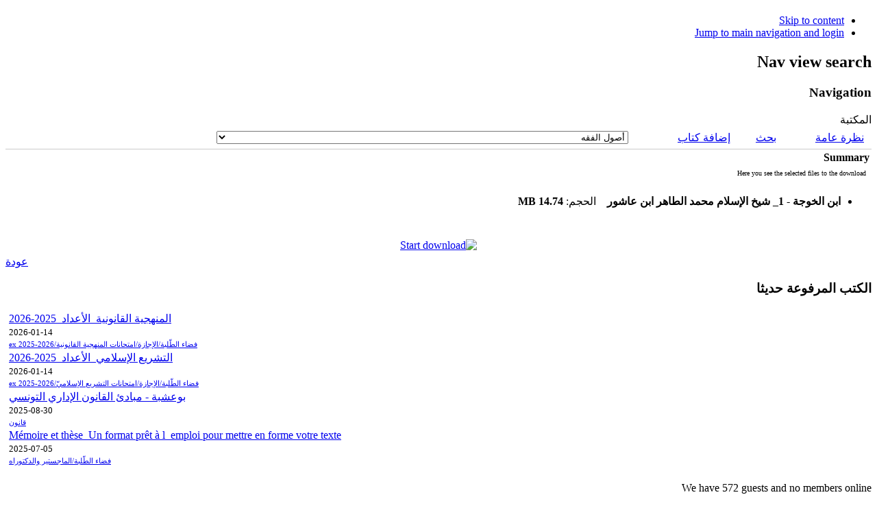

--- FILE ---
content_type: text/html; charset=utf-8
request_url: https://abdelmagidzarrouki.com/2013-05-06-14-45-36/summary/346-/62511-1
body_size: 11214
content:
<!DOCTYPE html PUBLIC "-//W3C//DTD XHTML 1.0 Transitional//EN" "http://www.w3.org/TR/xhtml1/DTD/xhtml1-transitional.dtd">
<html xmlns="http://www.w3.org/1999/xhtml" xml:lang="en-gb" lang="en-gb" dir="rtl" >
<head>
  <base href="https://abdelmagidzarrouki.com/2013-05-06-14-45-36/summary/346-/62511-1" />
  <meta http-equiv="content-type" content="text/html; charset=utf-8" />
  <meta name="keywords" content="عبد المجيد الزّرّوقي، قانون مدني، عقد، ميراث، حقوق عينيّة أصليّة، قانون العائلة ، النّظريّة العامّة للقانون، منهجيّة قانونيّة، فلسفة القانون، فقه إسلاميّ، أصول الفقه، فلسفة الفقه
Abdelmagid Zarrouki, Droit civil, Contrat, Successions, Droits réels principaux, Droit de la famille, Théorie générale du droit, Méthodologie juridique, Philosophie du droit, Droit musulman, Méthodologie du droit musulman, Philosophie de la doctrine musulmane
قانون، أموال، أحوال شخصيّة، مقدّمة للقانون، فقه، قانون إسلاميّ، معاملات، أصول الفقه الإسلاميّ، منهجيّة الفقه الإسلاميّ، فلسفة الفقه الإسلاميّ، فلسفة، منطق، لغة، ألسنيّة، بلاغة، حجاج، تاريخ، تصوف، قصص، شعر، فكر، كتب مجانيّة، تحميل كتب، تحميل كتب مجانية، كتب مصورة، مكتبة جامعيّة،  كتب بالعربيّة، كتب بالفرنسيّة، كتب بالإنجليزية، كتب بالألمانيّة
Droit, Les biens, Statut personnel, Introduction au droit, Fikh, Droit musulman, Usul al-fikh, Méthodologie du droit musulman, Philosophie du droit musulman, Philosophie de la doctrine islamique, Philosophie, Logique, Langue, Linguistique, Rhétorique, Argumentation, Histoire, Romans, Poésie, Pensée, Livres gratuits, Free books, téléchargement de livres gratuits, Livres PDF, Bibliothèque universitaire, Livres en arabe, Livres en français, livres en anglais, livres en allemand, Philosophy, Social Sciences, Philosophy and Social Sciences, Books and Journal Articles in english, Books in english, Articles in english, , Books and Journal Articles in german, Books in german, Articles in german, , Books and Journal Articles in frensh, Books in frensh, Articles in frensh, , Books and Journal Articles in arabic, Books in arabic, Articles in arabic, Free books, Free download, livres PDF, download free books, islamic books, téléchager livres gratuits pdf, grammaire arabe
" />
  <meta name="description" content="عبد المجيد الزّرّوقي، قانون مدني، عقد، ميراث، حقوق عينيّة أصليّة، قانون العائلة ، النّظريّة العامّة للقانون، منهجيّة قانونيّة، فلسفة القانون، فقه إسلاميّ، أصول الفقه، فلسفة الفقه
Abdelmagid Zarrouki, Droit civil, Contrat, Successions, Droits réels principaux, Droit de la famille, Théorie générale du droit, Méthodologie juridique, Philosophie du droit, Droit musulman, Méthodologie du droit musulman, Philosophie de la doctrine musulmane
قانون، أموال، أحوال شخصيّة، مقدّمة للقانون، فقه، قانون إسلاميّ، معاملات، أصول الفقه الإسلاميّ، منهجيّة الفقه الإسلاميّ، فلسفة الفقه الإسلاميّ، فلسفة، منطق، لغة، ألسنيّة، بلاغة، حجاج، تاريخ، تصوف، قصص، شعر، فكر، كتب مجانيّة، تحميل كتب، تحميل كتب مجانية، كتب مصورة، مكتبة جامعيّة،  كتب بالعربيّة، كتب بالفرنسيّة، كتب بالإنجليزية، كتب بالألمانيّة
Droit, Les biens, Statut personnel, Introduction au droit, Fikh, Droit musulman, Usul al-fikh, Méthodologie du droit musulman, Philosophie du droit musulman, Philosophie de la doctrine islamique, Philosophie, Logique, Langue, Linguistique, Rhétorique, Argumentation, Histoire, Romans, Poésie, Pensée, Livres gratuits, Free books, téléchargement de livres gratuits, Livres PDF, Bibliothèque universitaire, Livres en arabe, Livres en français, livres en anglais, livres en allemand, Philosophy, Social Sciences, Philosophy and Social Sciences, Books and Journal Articles in english, Books in english, Articles in english, , Books and Journal Articles in german, Books in german, Articles in german, , Books and Journal Articles in frensh, Books in frensh, Articles in frensh, , Books and Journal Articles in arabic, Books in arabic, Articles in arabic, Free books, Free download, livres PDF, download free books, islamic books, téléchager livres gratuits pdf, grammaire arabe
" />
  <meta name="generator" content="Joomla! - Open Source Content Management" />
  <title>المكتبة - Summary - ابن الخوجة - 1_ شيخ الإسلام محمد الطاهر ابن عاشور</title>
  <link href="/templates/beez_20/favicon.ico" rel="shortcut icon" type="image/vnd.microsoft.icon" />
  <link rel="stylesheet" href="https://abdelmagidzarrouki.com/components/com_jdownloads/assets/lightbox/lightbox.css" type="text/css" />
  <link rel="stylesheet" href="https://abdelmagidzarrouki.com/components/com_jdownloads/jdownloads_fe.css" type="text/css" />
  <link rel="stylesheet" href="https://abdelmagidzarrouki.com/components/com_jdownloads/assets/rating/css/ajaxvote.css" type="text/css" />
  <link rel="stylesheet" href="/templates/system/css/system.css" type="text/css" />
  <link rel="stylesheet" href="/templates/beez_20/css/position.css" type="text/css" media="screen,projection"  />
  <link rel="stylesheet" href="/templates/beez_20/css/layout.css" type="text/css" media="screen,projection"  />
  <link rel="stylesheet" href="/templates/beez_20/css/print.css" type="text/css" media="print"  />
  <link rel="stylesheet" href="/templates/beez_20/css/general.css" type="text/css" />
  <link rel="stylesheet" href="/templates/beez_20/css/personal.css" type="text/css" />
  <link rel="stylesheet" href="https://abdelmagidzarrouki.com/modules/mod_artwijmomenu/mod_artwijmomenu/stuff/base-reset.css" type="text/css" />
  <link rel="stylesheet" href="https://abdelmagidzarrouki.com/modules/mod_artwijmomenu/mod_artwijmomenu/stuff/themes/aristo/jquery-wijmo.css" type="text/css" />
  <link rel="stylesheet" href="https://abdelmagidzarrouki.com/modules/mod_artwijmomenu/mod_artwijmomenu/stuff/themes/wijmo/jquery.wijmo.wijsuperpanel.css" type="text/css" />
  <link rel="stylesheet" href="https://abdelmagidzarrouki.com/modules/mod_artwijmomenu/mod_artwijmomenu/stuff/themes/wijmo/jquery.wijmo.wijmenu.css" type="text/css" />
  <script src="https://abdelmagidzarrouki.com/components/com_jdownloads/jdownloads.js" type="text/javascript"></script>
  <script src="https://abdelmagidzarrouki.com/components/com_jdownloads/assets/rating/js/ajaxvote.js" type="text/javascript"></script>
  <script src="https://abdelmagidzarrouki.com/components/com_jdownloads/assets/lightbox/lightbox.js" type="text/javascript"></script>
  <script src="/media/system/js/mootools-core.js" type="text/javascript"></script>
  <script src="/media/system/js/core.js" type="text/javascript"></script>
  <script src="/media/system/js/mootools-more.js" type="text/javascript"></script>
  <script src="/templates/beez_20/javascript/md_stylechanger.js" type="text/javascript"></script>
  <script src="/templates/beez_20/javascript/hide.js" type="text/javascript"></script>
  <script src="https://abdelmagidzarrouki.com/modules/mod_artwijmomenu/mod_artwijmomenu/stuff/external/jquery-1.4.3.min.js" type="text/javascript"></script>
  <script src="https://abdelmagidzarrouki.com/modules/mod_artwijmomenu/mod_artwijmomenu/stuff/external/jquery-ui-1.8.6.custom.min.js" type="text/javascript"></script>
  <script src="https://abdelmagidzarrouki.com/modules/mod_artwijmomenu/mod_artwijmomenu/stuff/external/jquery.mousewheel.min.js" type="text/javascript"></script>
  <script src="https://abdelmagidzarrouki.com/modules/mod_artwijmomenu/mod_artwijmomenu/stuff/external/jquery.bgiframe-2.1.3-pre.js" type="text/javascript"></script>
  <script src="https://abdelmagidzarrouki.com/modules/mod_artwijmomenu/mod_artwijmomenu/stuff/wijmo/jquery.wijmo.wijutil.js" type="text/javascript"></script>
  <script src="https://abdelmagidzarrouki.com/modules/mod_artwijmomenu/mod_artwijmomenu/stuff/wijmo/jquery.wijmo.wijsuperpanel.js" type="text/javascript"></script>
  <script src="https://abdelmagidzarrouki.com/modules/mod_artwijmomenu/mod_artwijmomenu/stuff/wijmo/jquery.wijmo.wijmenu.js" type="text/javascript"></script>
  <script src="https://abdelmagidzarrouki.com/modules/mod_artwijmomenu/mod_artwijmomenu/stuff/wijmo/jquery.nc.js" type="text/javascript"></script>
  <script type="text/javascript">
var live_site = "https://abdelmagidzarrouki.com/";function openWindow (url) {
        fenster = window.open(url, "_blank", "width=550, height=480, STATUS=YES, DIRECTORIES=NO, MENUBAR=NO, SCROLLBARS=YES, RESIZABLE=NO");
        fenster.focus();
        }window.addEvent('domready', function() {
			$$('.hasTip').each(function(el) {
				var title = el.get('title');
				if (title) {
					var parts = title.split('::', 2);
					el.store('tip:title', parts[0]);
					el.store('tip:text', parts[1]);
				}
			});
			var JTooltips = new Tips($$('.hasTip'), { maxTitleChars: 50, fixed: false});
		});
  </script>
  <script id="scriptInit" type="text/javascript">awmJquery(document).ready(function () {awmJquery("#flyoutmenu128").wijmenu({orientation: "horizontal", trigger: ".wijmo-wijmenu-item",triggerEvent: "mouseenter"});});awmJquery(window).load(function () {awmJquery("#artwijmomenucontainer_128").show();});</script>


<!--[if lte IE 6]>
<link href="/templates/beez_20/css/ieonly.css" rel="stylesheet" type="text/css" />
<style type="text/css">
#line {
	width:98% ;
}
.logoheader {
	height:200px;
}
#header ul.menu {
	display:block !important;
	width:98.2% ;
}
</style>
<![endif]-->

<!--[if IE 7]>
<link href="/templates/beez_20/css/ie7only.css" rel="stylesheet" type="text/css" />
<![endif]-->

<script type="text/javascript">
	var big ='72%';
	var small='53%';
	var altopen='is open';
	var altclose='is closed';
	var bildauf='/templates/beez_20/images/plus.png';
	var bildzu='/templates/beez_20/images/minus.png';
	var rightopen='Open info';
	var rightclose='Close info';
	var fontSizeTitle='Font size';
	var bigger='Bigger';
	var reset='Reset';
	var smaller='Smaller';
	var biggerTitle='Increase size';
	var resetTitle='Revert styles to default';
	var smallerTitle='Decrease size';
</script>

</head>

<body>

<div id="all">
        <div id="back">
                <div id="header">
                                <div class="logoheader">
                                        <h1 id="logo">

                                                                                                                                                                                                        <span class="header1">
                                                                                </span></h1>
                                </div><!-- end logoheader -->
                                        <ul class="skiplinks">
                                                <li><a href="#main" class="u2">Skip to content</a></li>
                                                <li><a href="#nav" class="u2">Jump to main navigation and login</a></li>
                                                                                    </ul>
                                        <h2 class="unseen">Nav view search</h2>
                                        <h3 class="unseen">Navigation</h3>
                                        
                                   


                        </div><!-- end header -->
                        <div id="contentarea">
                                        <div id="breadcrumbs">

                                                        

                                        </div>

                                        
                                        <div id="wrapper2" class="shownocolumns">

                                                <div id="main">

                                                                                                        <div id="top">
<div id="artwijmomenucontainer_128" class="artwijmomenucontainer" style="display:none">
<ul id="flyoutmenu128">
				<li class="">
      <a rel="118" href="/component/library/library?Itemid=118" >
            الرئيسية</a>
				</li>
				<li class="">
      <a rel="115" href="/2013-05-06-14-47-45" >
            معلومات عامة</a>
				</li>
				<li class="menuactive">
      <a rel="111" href="/2013-05-06-14-45-36/viewcategories" >
            مكتبة</a>
				</li>
				<li class="">
      <a rel="113" href="http://www.abdelmagidzarrouki.com/2013-05-06-14-45-36/viewcategory/621-" >
            دروس</a>
				</li>
				<li class="">
      <a rel="114" href="http://www.abdelmagidzarrouki.com/2013-05-06-14-45-36/viewcategory/699-" >
            منشورات</a>
				</li>
				<li class="">
      <a rel="102" href="/test" >
            فيديوهات</a>
				</li>
				<li class="">
      <a rel="112" href="http://www.abdelmagidzarrouki.com/2013-05-06-14-45-36/viewcategory/546-" >
            فضاء الطلبة</a>
				</li>
				<li class="">
      <a rel="116" href="/2013-05-06-14-48-25" >
            اتصل بنا </a>
				</li>
		</ul>
</div>

<!-- Art Wijmo Menu Joomla! module. Copyright (c) 2010 Artetics, www.artetics.com.com -->
<!-- http://www.artetics.com/ARTools/art-wijmomenu -->
                                                        </div>
                                                
                                                        
<div id="system-message-container">
</div>
                                                        <div class="componentheading">المكتبة</div>
<table class="jd_top_navi" width="100%" style="border-bottom: 1px solid #cccccc;">
<tr valign="top" border="0px">
<td style="padding:5px;"><a href="/2013-05-06-14-45-36"><img src="https://abdelmagidzarrouki.com/components/com_jdownloads/assets/images/home_fe.png" width="32" height="32" border="0" alt="" /></a> <a href="/2013-05-06-14-45-36">نظرة عامة</a></td>
<td style="padding:5px;"><a href="/2013-05-06-14-45-36/search"><img src="https://abdelmagidzarrouki.com/components/com_jdownloads/assets/images/search.png" width="32" height="32" border="0" alt="" /></a> <a href="/2013-05-06-14-45-36/search">بحث</a></td>
<td style="padding:5px;"><a href="/2013-05-06-14-45-36/upload"><img src="https://abdelmagidzarrouki.com/components/com_jdownloads/assets/images/upload.png" width="32" height="32" border="0" alt="" /></a> <a href="/2013-05-06-14-45-36/upload">إضافة كتاب</a></td>
<td style="padding:5px;"></td>
<td style="padding:5px;" align="right" valign="bottom"><form name="go_cat" id="go_cat" action="" method="post"><select name="cat_list" id="cat_list" class="inputbox" size="1" onchange="gocat('/2013-05-06-14-45-36','null,null,null,null,null,null,null,null,null,null,null,null,null,null,null,null,null,null,null,null,null,null,null,null,null,null,null,null,null,null,null,null,null,null,null,null,null,null,null,null,null,null,null,null,null,null,null,null,null,null,null,null,null,null,null,null,null,null,null,null,null,null,null,null,null,null,null,null,null,null,null,null,null,null,null,null,null,null,null,null,null,null,null,null,null,null,null,null,null,null,null,null,null,null,null,null,null,null,null,null,null,null,null,null,null,null,null,null,null,null,null,null,null,null,null,null,null,null,null,null,null,null,null,null,null,null,null,null,null,null,null,null,null,null,null,null,null,null,null,null,null,null,null,null,null,null,null,null,null,null,null,null,null,null,null,null,null,null,null,null,null,null,null,null,null,null,null,null,null,null,null,null,null,null,null,null,null,null,null,null,null,null,null,null,null,null,null,null,null,null,null,null,null,null,null,null,null,null,null,null,null,null,null,null,null,null,null,null,null,null,null,null,null,null,null,null,null,null,null,null,null,null,null,null,null,null,null,null,null,null,null,null,null,null,null,null,null,null,null,null,null,null,null,null,null,null,null,null,null,null,null,null,null,null,null,null,null,null,null,null,null,null,null,null,null,null,null,null,null,null,null,null,null,null,null,null,null,null,null,null,null,null,null,null,null,null,null,null,null,null,null,null,null,null,null,null,null,null,null,null,null,null,null,null,null,null,null,null,null,null,null,null,null,null,null,null,null,null,null,null,null,null,null,null,null,null,null,null,/2013-05-06-14-45-36/viewcategory/329-,/2013-05-06-14-45-36/viewcategory/330-,/2013-05-06-14-45-36/viewcategory/331-,/2013-05-06-14-45-36/viewcategory/332-,/2013-05-06-14-45-36/viewcategory/333-,/2013-05-06-14-45-36/viewcategory/334-,/2013-05-06-14-45-36/viewcategory/335-,/2013-05-06-14-45-36/viewcategory/336-,/2013-05-06-14-45-36/viewcategory/337-,/2013-05-06-14-45-36/viewcategory/338-code-civ-fr,/2013-05-06-14-45-36/viewcategory/339-codes-et-lois-de-la-tunisie,/2013-05-06-14-45-36/viewcategory/340-,/2013-05-06-14-45-36/viewcategory/341-,/2013-05-06-14-45-36/viewcategory/342-code-civ-fr,/2013-05-06-14-45-36/viewcategory/343-1,/2013-05-06-14-45-36/viewcategory/344-code-civ-fr,/2013-05-06-14-45-36/viewcategory/345-,/2013-05-06-14-45-36/viewcategory/346-,/2013-05-06-14-45-36/viewcategory/347-,null,/2013-05-06-14-45-36/viewcategory/349-,/2013-05-06-14-45-36/viewcategory/350-,/2013-05-06-14-45-36/viewcategory/351-,/2013-05-06-14-45-36/viewcategory/352-,/2013-05-06-14-45-36/viewcategory/353-,/2013-05-06-14-45-36/viewcategory/354-,/2013-05-06-14-45-36/viewcategory/355-,/2013-05-06-14-45-36/viewcategory/356-,/2013-05-06-14-45-36/viewcategory/357-,/2013-05-06-14-45-36/viewcategory/358-,null,null,null,/2013-05-06-14-45-36/viewcategory/362-,/2013-05-06-14-45-36/viewcategory/363-,null,/2013-05-06-14-45-36/viewcategory/365-,/2013-05-06-14-45-36/viewcategory/366-,null,null,null,null,null,/2013-05-06-14-45-36/viewcategory/372-,/2013-05-06-14-45-36/viewcategory/373-,/2013-05-06-14-45-36/viewcategory/374-,/2013-05-06-14-45-36/viewcategory/375-,/2013-05-06-14-45-36/viewcategory/376-,/2013-05-06-14-45-36/viewcategory/377-,/2013-05-06-14-45-36/viewcategory/378-,/2013-05-06-14-45-36/viewcategory/379-,/2013-05-06-14-45-36/viewcategory/380-,/2013-05-06-14-45-36/viewcategory/381-,/2013-05-06-14-45-36/viewcategory/382-,/2013-05-06-14-45-36/viewcategory/383-,/2013-05-06-14-45-36/viewcategory/384-,/2013-05-06-14-45-36/viewcategory/385-,null,null,null,/2013-05-06-14-45-36/viewcategory/389-,null,null,/2013-05-06-14-45-36/viewcategory/392-,null,/2013-05-06-14-45-36/viewcategory/394-,/2013-05-06-14-45-36/viewcategory/395-,/2013-05-06-14-45-36/viewcategory/396-,null,null,null,null,null,null,/2013-05-06-14-45-36/viewcategory/403-,/2013-05-06-14-45-36/viewcategory/404-,/2013-05-06-14-45-36/viewcategory/405-,/2013-05-06-14-45-36/viewcategory/406-,/2013-05-06-14-45-36/viewcategory/407-modules1-fichiers,/2013-05-06-14-45-36/viewcategory/408-falsafat-faqh-fichiers,/2013-05-06-14-45-36/viewcategory/409-modules-fichiers,/2013-05-06-14-45-36/viewcategory/410-,/2013-05-06-14-45-36/viewcategory/411-,/2013-05-06-14-45-36/viewcategory/412-,/2013-05-06-14-45-36/viewcategory/413-fichiers,/2013-05-06-14-45-36/viewcategory/414-,/2013-05-06-14-45-36/viewcategory/415-,/2013-05-06-14-45-36/viewcategory/416-,/2013-05-06-14-45-36/viewcategory/417-,/2013-05-06-14-45-36/viewcategory/418-,/2013-05-06-14-45-36/viewcategory/419-,/2013-05-06-14-45-36/viewcategory/420-,/2013-05-06-14-45-36/viewcategory/421-,/2013-05-06-14-45-36/viewcategory/422-,/2013-05-06-14-45-36/viewcategory/423-,/2013-05-06-14-45-36/viewcategory/424-,/2013-05-06-14-45-36/viewcategory/425-,/2013-05-06-14-45-36/viewcategory/426-,/2013-05-06-14-45-36/viewcategory/427-les-miracles-du-coran,/2013-05-06-14-45-36/viewcategory/428-,/2013-05-06-14-45-36/viewcategory/429-,/2013-05-06-14-45-36/viewcategory/430-,/2013-05-06-14-45-36/viewcategory/431-,/2013-05-06-14-45-36/viewcategory/432-powerpoint,/2013-05-06-14-45-36/viewcategory/433-,/2013-05-06-14-45-36/viewcategory/434-,/2013-05-06-14-45-36/viewcategory/435-,/2013-05-06-14-45-36/viewcategory/436-,/2013-05-06-14-45-36/viewcategory/437-,/2013-05-06-14-45-36/viewcategory/438-,/2013-05-06-14-45-36/viewcategory/439-,/2013-05-06-14-45-36/viewcategory/440-,/2013-05-06-14-45-36/viewcategory/441-medecine-divers,/2013-05-06-14-45-36/viewcategory/442-voyage-au-centre-de-la-vie,/2013-05-06-14-45-36/viewcategory/443-,/2013-05-06-14-45-36/viewcategory/444-,null,null,null,null,/2013-05-06-14-45-36/viewcategory/449-,/2013-05-06-14-45-36/viewcategory/450-,null,null,/2013-05-06-14-45-36/viewcategory/453-,/2013-05-06-14-45-36/viewcategory/454-nouveau-dossier,/2013-05-06-14-45-36/viewcategory/455-,null,null,null,null,null,null,/2013-05-06-14-45-36/viewcategory/462-varie,null,null,null,null,null,null,null,null,null,/2013-05-06-14-45-36/viewcategory/472-droit,null,/2013-05-06-14-45-36/viewcategory/474-langue,/2013-05-06-14-45-36/viewcategory/475-,/2013-05-06-14-45-36/viewcategory/476-,/2013-05-06-14-45-36/viewcategory/477-,/2013-05-06-14-45-36/viewcategory/478-,null,null,null,null,null,null,null,null,null,null,null,null,null,null,null,null,null,null,null,null,null,null,null,null,null,null,null,null,null,null,null,null,null,null,null,null,null,null,null,null,null,null,null,null,null,null,null,null,null,null,null,null,null,null,null,null,null,null,null,null,null,null,null,null,null,null,null,/2013-05-06-14-45-36/viewcategory/546-,null,null,null,null,null,null,null,null,null,null,null,null,null,null,null,null,null,null,null,null,null,null,null,null,null,null,null,null,null,null,null,null,null,null,null,null,null,null,null,null,null,null,/2013-05-06-14-45-36/viewcategory/589-,null,null,/2013-05-06-14-45-36/viewcategory/592-philosophie,/2013-05-06-14-45-36/viewcategory/593-philosophy-and-social-sciences-books-journal-articles-in-english,/2013-05-06-14-45-36/viewcategory/594-philosophy-and-social-sciences-books-journal-articles-in-german,/2013-05-06-14-45-36/viewcategory/595-nietzsche,/2013-05-06-14-45-36/viewcategory/596-referencing-style-guides,/2013-05-06-14-45-36/viewcategory/597-rorty-richard,/2013-05-06-14-45-36/viewcategory/598-audio,/2013-05-06-14-45-36/viewcategory/599-audio-on-rorty,/2013-05-06-14-45-36/viewcategory/600-great-minds-of-the-western-intellectual-tradition-2nd-edition-rorty,/2013-05-06-14-45-36/viewcategory/601-texts-on-rorty,/2013-05-06-14-45-36/viewcategory/602-aristotle,/2013-05-06-14-45-36/viewcategory/603-texts-on-aristotle,/2013-05-06-14-45-36/viewcategory/604-critchley-simon,/2013-05-06-14-45-36/viewcategory/605-texts-on-critchley,/2013-05-06-14-45-36/viewcategory/606-heidegger,/2013-05-06-14-45-36/viewcategory/607-books-on-heidegger,/2013-05-06-14-45-36/viewcategory/608-articles-on-heidegger,/2013-05-06-14-45-36/viewcategory/609-by-heidegger,/2013-05-06-14-45-36/viewcategory/610-marx,/2013-05-06-14-45-36/viewcategory/611-philosophy-articles,null,/2013-05-06-14-45-36/viewcategory/613-hegel,/2013-05-06-14-45-36/viewcategory/614-on-hegel-audio,/2013-05-06-14-45-36/viewcategory/615-giants-of-philosophy-hegel,/2013-05-06-14-45-36/viewcategory/616-by-hegel,/2013-05-06-14-45-36/viewcategory/617-on-hegel-texts,/2013-05-06-14-45-36/viewcategory/618-philosophy-guidebooks,/2013-05-06-14-45-36/viewcategory/619-dilthey-wilhelm,/2013-05-06-14-45-36/viewcategory/620-texts-on-dilthey,/2013-05-06-14-45-36/viewcategory/621-,null,null,/2013-05-06-14-45-36/viewcategory/624-,/2013-05-06-14-45-36/viewcategory/625-,/2013-05-06-14-45-36/viewcategory/626-,null,/2013-05-06-14-45-36/viewcategory/628-,/2013-05-06-14-45-36/viewcategory/629-,/2013-05-06-14-45-36/viewcategory/630-,null,/2013-05-06-14-45-36/viewcategory/632-,/2013-05-06-14-45-36/viewcategory/633-,/2013-05-06-14-45-36/viewcategory/634-,null,/2013-05-06-14-45-36/viewcategory/636-,/2013-05-06-14-45-36/viewcategory/637-,/2013-05-06-14-45-36/viewcategory/638-,null,null,null,null,null,null,null,null,null,null,null,null,null,null,null,null,null,null,null,null,null,null,null,null,null,null,null,null,null,null,null,null,null,null,null,null,null,/2013-05-06-14-45-36/viewcategory/676-,null,null,/2013-05-06-14-45-36/viewcategory/679-,/2013-05-06-14-45-36/viewcategory/680-early-churche-fathers-books-collection,null,/2013-05-06-14-45-36/viewcategory/682-,null,/2013-05-06-14-45-36/viewcategory/684-,/2013-05-06-14-45-36/viewcategory/685-sufy-ebooks,null,null,null,null,null,null,/2013-05-06-14-45-36/viewcategory/692-,/2013-05-06-14-45-36/viewcategory/693-,/2013-05-06-14-45-36/viewcategory/694-,null,null,null,null,/2013-05-06-14-45-36/viewcategory/699-,/2013-05-06-14-45-36/viewcategory/700-,null,/2013-05-06-14-45-36/viewcategory/702-,/2013-05-06-14-45-36/viewcategory/703-,/2013-05-06-14-45-36/viewcategory/704-,/2013-05-06-14-45-36/viewcategory/705-45,null,/2013-05-06-14-45-36/viewcategory/707-encyclopedia-e-book-collection-81,null,null,/2013-05-06-14-45-36/viewcategory/710-,/2013-05-06-14-45-36/viewcategory/711-,null,null,null,null,null,/2013-05-06-14-45-36/viewcategory/717-pdf,/2013-05-06-14-45-36/viewcategory/718-15,/2013-05-06-14-45-36/viewcategory/719-11,/2013-05-06-14-45-36/viewcategory/720-16,/2013-05-06-14-45-36/viewcategory/721-7,/2013-05-06-14-45-36/viewcategory/722-10,/2013-05-06-14-45-36/viewcategory/723-4,/2013-05-06-14-45-36/viewcategory/724-3,/2013-05-06-14-45-36/viewcategory/725-18,/2013-05-06-14-45-36/viewcategory/726-13,/2013-05-06-14-45-36/viewcategory/727-12,/2013-05-06-14-45-36/viewcategory/728-8,/2013-05-06-14-45-36/viewcategory/729-2,/2013-05-06-14-45-36/viewcategory/730-14,/2013-05-06-14-45-36/viewcategory/731-19,/2013-05-06-14-45-36/viewcategory/732-1,/2013-05-06-14-45-36/viewcategory/733-17,/2013-05-06-14-45-36/viewcategory/734-5,/2013-05-06-14-45-36/viewcategory/735-9,/2013-05-06-14-45-36/viewcategory/736-6,/2013-05-06-14-45-36/viewcategory/737-,/2013-05-06-14-45-36/viewcategory/738-,/2013-05-06-14-45-36/viewcategory/739-,/2013-05-06-14-45-36/viewcategory/740-,/2013-05-06-14-45-36/viewcategory/741-,/2013-05-06-14-45-36/viewcategory/742-,/2013-05-06-14-45-36/viewcategory/743-,null,null,/2013-05-06-14-45-36/viewcategory/746-,/2013-05-06-14-45-36/viewcategory/747-,/2013-05-06-14-45-36/viewcategory/748-,/2013-05-06-14-45-36/viewcategory/749-,/2013-05-06-14-45-36/viewcategory/750-,/2013-05-06-14-45-36/viewcategory/751-,/2013-05-06-14-45-36/viewcategory/752-,/2013-05-06-14-45-36/viewcategory/753-,/2013-05-06-14-45-36/viewcategory/754-,/2013-05-06-14-45-36/viewcategory/755-,/2013-05-06-14-45-36/viewcategory/756-,/2013-05-06-14-45-36/viewcategory/757-codes-francais,/2013-05-06-14-45-36/viewcategory/758-,null,/2013-05-06-14-45-36/viewcategory/760-soufisme,/2013-05-06-14-45-36/viewcategory/761-dictionnaires-juridiques,/2013-05-06-14-45-36/viewcategory/762-guazette-du-palais,/2013-05-06-14-45-36/viewcategory/763-the-encyclopaedia-britannica,null,/2013-05-06-14-45-36/viewcategory/765-,null,null,null,/2013-05-06-14-45-36/viewcategory/769-,null,null,/2013-05-06-14-45-36/viewcategory/772-,null,null,/2013-05-06-14-45-36/viewcategory/775-,null,null,/2013-05-06-14-45-36/viewcategory/778-,null,null,/2013-05-06-14-45-36/viewcategory/781-120,null,null,/2013-05-06-14-45-36/viewcategory/784-188,null,null,/2013-05-06-14-45-36/viewcategory/787-,null,null,/2013-05-06-14-45-36/viewcategory/790-,/2013-05-06-14-45-36/viewcategory/791-,null,null,/2013-05-06-14-45-36/viewcategory/794-roman-theatre-poesie-etc,null,null,null,null,null,null,null,null,null,null,null,null,null,null,null,null,null,null,null,null,null,null,null,null,null,null,null,null,null,null,null,null,null,null,null,/2013-05-06-14-45-36/viewcategory/830-phenomenology-and-the-cog-sciences-9-2-june-2010-special-issue-hallucinations,/2013-05-06-14-45-36/viewcategory/831-phenomenology-and-the-cog-sciences-9-2-june-2010-special-issue-hallucinations,null,null,null,null,null,null,null,null,null,null,null,null,null,null,null,null,/2013-05-06-14-45-36/viewcategory/848-,/2013-05-06-14-45-36/viewcategory/849-,/2013-05-06-14-45-36/viewcategory/850-,/2013-05-06-14-45-36/viewcategory/851-,null,/2013-05-06-14-45-36/viewcategory/853-histoire,/2013-05-06-14-45-36/viewcategory/854-algerie,/2013-05-06-14-45-36/viewcategory/855-annales-algeriennes,/2013-05-06-14-45-36/viewcategory/856-revue-africaine,/2013-05-06-14-45-36/viewcategory/857-dictionnaires,/2013-05-06-14-45-36/viewcategory/858-methodologie,/2013-05-06-14-45-36/viewcategory/859-consultation,/2013-05-06-14-45-36/viewcategory/860-commentaire-d-arret,/2013-05-06-14-45-36/viewcategory/861-connecteurs-logiques,/2013-05-06-14-45-36/viewcategory/862-pedagogie-textes-sur-la,/2013-05-06-14-45-36/viewcategory/863-dissertation,/2013-05-06-14-45-36/viewcategory/864-commentaire-de-texte,null,/2013-05-06-14-45-36/viewcategory/866-,/2013-05-06-14-45-36/viewcategory/867-188,/2013-05-06-14-45-36/viewcategory/868-,/2013-05-06-14-45-36/viewcategory/869-,/2013-05-06-14-45-36/viewcategory/870-120,null,null,null,null,null,null,null,null,null,null,null,/2013-05-06-14-45-36/viewcategory/882-,null,null,null,null,null,null,null,null,null,/2013-05-06-14-45-36/viewcategory/892-,/2013-05-06-14-45-36/viewcategory/893-,null,null,null,null,null,null,/2013-05-06-14-45-36/viewcategory/900-35,/2013-05-06-14-45-36/viewcategory/901-codes-francais,/2013-05-06-14-45-36/viewcategory/902-,/2013-05-06-14-45-36/viewcategory/903-,/2013-05-06-14-45-36/viewcategory/904-,null,null,null,/2013-05-06-14-45-36/viewcategory/908-coran,/2013-05-06-14-45-36/viewcategory/909-,/2013-05-06-14-45-36/viewcategory/910-,/2013-05-06-14-45-36/viewcategory/911-,/2013-05-06-14-45-36/viewcategory/912-,/2013-05-06-14-45-36/viewcategory/913-1,/2013-05-06-14-45-36/viewcategory/914-3,/2013-05-06-14-45-36/viewcategory/915-2,/2013-05-06-14-45-36/viewcategory/916-,/2013-05-06-14-45-36/viewcategory/917-1,/2013-05-06-14-45-36/viewcategory/918-,/2013-05-06-14-45-36/viewcategory/919-,/2013-05-06-14-45-36/viewcategory/920-2,/2013-05-06-14-45-36/viewcategory/921-,/2013-05-06-14-45-36/viewcategory/922-,/2013-05-06-14-45-36/viewcategory/923-,/2013-05-06-14-45-36/viewcategory/924-,/2013-05-06-14-45-36/viewcategory/925-,/2013-05-06-14-45-36/viewcategory/926-,null,null,/2013-05-06-14-45-36/viewcategory/929-,/2013-05-06-14-45-36/viewcategory/930-,/2013-05-06-14-45-36/viewcategory/931-,/2013-05-06-14-45-36/viewcategory/932-,/2013-05-06-14-45-36/viewcategory/933-,/2013-05-06-14-45-36/viewcategory/934-,/2013-05-06-14-45-36/viewcategory/935-,/2013-05-06-14-45-36/viewcategory/936-,/2013-05-06-14-45-36/viewcategory/937-,/2013-05-06-14-45-36/viewcategory/938-2011,/2013-05-06-14-45-36/viewcategory/939-2012,/2013-05-06-14-45-36/viewcategory/940-2010,/2013-05-06-14-45-36/viewcategory/941-2010,/2013-05-06-14-45-36/viewcategory/942-2010,/2013-05-06-14-45-36/viewcategory/943-2013,/2013-05-06-14-45-36/viewcategory/944-2014,/2013-05-06-14-45-36/viewcategory/945-,/2013-05-06-14-45-36/viewcategory/946-ex-2009-2010-janv-et-juin,/2013-05-06-14-45-36/viewcategory/947-2010,/2013-05-06-14-45-36/viewcategory/948-,/2013-05-06-14-45-36/viewcategory/949-ex-2010-2011,/2013-05-06-14-45-36/viewcategory/950-corr-ex-sur-le-site-de-la-fac-janv-2011,/2013-05-06-14-45-36/viewcategory/951-ex-2011-2012,/2013-05-06-14-45-36/viewcategory/952-ex-juin-2011-2012,/2013-05-06-14-45-36/viewcategory/953-ex-janv-2011-2012,/2013-05-06-14-45-36/viewcategory/954-ex-2012-2013,/2013-05-06-14-45-36/viewcategory/955-ex-janv-2013,/2013-05-06-14-45-36/viewcategory/956-ex-juin-2013,/2013-05-06-14-45-36/viewcategory/957-ex-2013-2014,/2013-05-06-14-45-36/viewcategory/958-ex-2014-2015,/2013-05-06-14-45-36/viewcategory/959-ex-2013-2014,/2013-05-06-14-45-36/viewcategory/960-ex-2008-2009,/2013-05-06-14-45-36/viewcategory/961-ex-2009-2010,/2013-05-06-14-45-36/viewcategory/962-2007-2008,/2013-05-06-14-45-36/viewcategory/963-ex-2015-2016,/2013-05-06-14-45-36/viewcategory/964-2015,/2013-05-06-14-45-36/viewcategory/965-2016,/2013-05-06-14-45-36/viewcategory/966-,/2013-05-06-14-45-36/viewcategory/967-revue-algerienne-tunisienne-et-marocaine-de-legislation-et-de-jurisprudence,/2013-05-06-14-45-36/viewcategory/968-journal-des-tribunaux-de-la-tunisie,null,null,null,null,null,null,/2013-05-06-14-45-36/viewcategory/975-,/2013-05-06-14-45-36/viewcategory/976-,/2013-05-06-14-45-36/viewcategory/977-,/2013-05-06-14-45-36/viewcategory/978-,/2013-05-06-14-45-36/viewcategory/979-,/2013-05-06-14-45-36/viewcategory/980-ex-2016-2017,/2013-05-06-14-45-36/viewcategory/981-2017,/2013-05-06-14-45-36/viewcategory/982-,/2013-05-06-14-45-36/viewcategory/983-ex-2017-2018,/2013-05-06-14-45-36/viewcategory/984-,/2013-05-06-14-45-36/viewcategory/985-,/2013-05-06-14-45-36/viewcategory/986-,/2013-05-06-14-45-36/viewcategory/987-,/2013-05-06-14-45-36/viewcategory/988-,/2013-05-06-14-45-36/viewcategory/989-,/2013-05-06-14-45-36/viewcategory/990-,/2013-05-06-14-45-36/viewcategory/991-,/2013-05-06-14-45-36/viewcategory/992-2018,/2013-05-06-14-45-36/viewcategory/993-ex-2018-2019,/2013-05-06-14-45-36/viewcategory/994-2019,/2013-05-06-14-45-36/viewcategory/995-,/2013-05-06-14-45-36/viewcategory/996-2019,/2013-05-06-14-45-36/viewcategory/997-georg-henrik-von-wright,/2013-05-06-14-45-36/viewcategory/998-lewis-carroll,/2013-05-06-14-45-36/viewcategory/999-revue-de-la-recherche-juridique-rrj-1976-1994,/2013-05-06-14-45-36/viewcategory/1000-ex-2019-2020,null,/2013-05-06-14-45-36/viewcategory/1002-2019-2020,/2013-05-06-14-45-36/viewcategory/1003-2020,null,null,/2013-05-06-14-45-36/viewcategory/1006-2021,/2013-05-06-14-45-36/viewcategory/1007-ex-2021-2022,/2013-05-06-14-45-36/viewcategory/1008-ex-2021-2022,/2013-05-06-14-45-36/viewcategory/1009-ex-2022-2023,/2013-05-06-14-45-36/viewcategory/1010-ex-2022-2023,/2013-05-06-14-45-36/viewcategory/1011-ex-2023-2024,/2013-05-06-14-45-36/viewcategory/1012-ex-2023-2024,/2013-05-06-14-45-36/viewcategory/1013-ex-2024-2025,/2013-05-06-14-45-36/viewcategory/1014-ex-2024-2025,/2013-05-06-14-45-36/viewcategory/1015-2023,/2013-05-06-14-45-36/viewcategory/1016-2025,/2013-05-06-14-45-36/viewcategory/1017-ex-2025-2026,/2013-05-06-14-45-36/viewcategory/1018-ex-2025-2026')"><option value="0" >Select Category</option><option value="329" >قانون</option><option value="330" >.&#160;&#160;&#160;&#160;&#160;&#160;كتب مواريث ووصية</option><option value="331" >.&#160;&#160;&#160;&#160;&#160;&#160;توابع كتاب الأموال</option><option value="332" >.&#160;&#160;&#160;&#160;&#160;&#160;.&#160;&#160;&#160;&#160;&#160;&#160;قرارات محكمة التعقيب - النّشريّة</option><option value="333" >.&#160;&#160;&#160;&#160;&#160;&#160;.&#160;&#160;&#160;&#160;&#160;&#160;كتب فرنسية من موقع المكتبة الوطنية الفرنسية وغيره</option><option value="334" >.&#160;&#160;&#160;&#160;&#160;&#160;.&#160;&#160;&#160;&#160;&#160;&#160;القوانين - الرائد الرسمي</option><option value="335" >.&#160;&#160;&#160;&#160;&#160;&#160;.&#160;&#160;&#160;&#160;&#160;&#160;.&#160;&#160;&#160;&#160;&#160;&#160;مصادرة أموال</option><option value="336" >.&#160;&#160;&#160;&#160;&#160;&#160;.&#160;&#160;&#160;&#160;&#160;&#160;المجلات القانونية</option><option value="337" >.&#160;&#160;&#160;&#160;&#160;&#160;.&#160;&#160;&#160;&#160;&#160;&#160;.&#160;&#160;&#160;&#160;&#160;&#160;الدساتير</option><option value="338" >.&#160;&#160;&#160;&#160;&#160;&#160;.&#160;&#160;&#160;&#160;&#160;&#160;.&#160;&#160;&#160;&#160;&#160;&#160;code civ fr</option><option value="339" >.&#160;&#160;&#160;&#160;&#160;&#160;.&#160;&#160;&#160;&#160;&#160;&#160;.&#160;&#160;&#160;&#160;&#160;&#160;Codes et lois de la Tunisie</option><option value="900" >.&#160;&#160;&#160;&#160;&#160;&#160;.&#160;&#160;&#160;&#160;&#160;&#160;.&#160;&#160;&#160;&#160;&#160;&#160;35مجلة قانونية</option><option value="901" >.&#160;&#160;&#160;&#160;&#160;&#160;.&#160;&#160;&#160;&#160;&#160;&#160;.&#160;&#160;&#160;&#160;&#160;&#160;Codes Français</option><option value="340" >.&#160;&#160;&#160;&#160;&#160;&#160;.&#160;&#160;&#160;&#160;&#160;&#160;كتب حول الملكية في القانون الإسلامي - إلخ</option><option value="341" >.&#160;&#160;&#160;&#160;&#160;&#160;مجلات قانونية</option><option value="342" >.&#160;&#160;&#160;&#160;&#160;&#160;.&#160;&#160;&#160;&#160;&#160;&#160;code civ fr</option><option value="343" >.&#160;&#160;&#160;&#160;&#160;&#160;مجلات قانونية-1</option><option value="344" >.&#160;&#160;&#160;&#160;&#160;&#160;.&#160;&#160;&#160;&#160;&#160;&#160;code civ fr</option><option value="345" >.&#160;&#160;&#160;&#160;&#160;&#160;محكمة التعقيب - قرارات</option><option value="692" >.&#160;&#160;&#160;&#160;&#160;&#160;رسائل جامعية_قانون وعلوم سياسية</option><option value="717" >.&#160;&#160;&#160;&#160;&#160;&#160;الأنظمة السعودية pdf</option><option value="718" >.&#160;&#160;&#160;&#160;&#160;&#160;.&#160;&#160;&#160;&#160;&#160;&#160;15أنظمة الخدمة العسكرية والشؤون العسكرية</option><option value="719" >.&#160;&#160;&#160;&#160;&#160;&#160;.&#160;&#160;&#160;&#160;&#160;&#160;11أنظمة التعليم والعلوم</option><option value="720" >.&#160;&#160;&#160;&#160;&#160;&#160;.&#160;&#160;&#160;&#160;&#160;&#160;16أنظمة الطاقة والصناعة والتعدين</option><option value="721" >.&#160;&#160;&#160;&#160;&#160;&#160;.&#160;&#160;&#160;&#160;&#160;&#160;7أنظمة العمل والرعاية الاجتماعية</option><option value="722" >.&#160;&#160;&#160;&#160;&#160;&#160;.&#160;&#160;&#160;&#160;&#160;&#160;10أنظمة المياه والزراعة والثروات الحية</option><option value="723" >.&#160;&#160;&#160;&#160;&#160;&#160;.&#160;&#160;&#160;&#160;&#160;&#160;4أنظمة الأمن الداخلي والأحوال المدنية والأنظمة الجنائية</option><option value="724" >.&#160;&#160;&#160;&#160;&#160;&#160;.&#160;&#160;&#160;&#160;&#160;&#160;3أنظمة الخدمة المدنية</option><option value="725" >.&#160;&#160;&#160;&#160;&#160;&#160;.&#160;&#160;&#160;&#160;&#160;&#160;18أنظمة السياحة والآثار</option><option value="726" >.&#160;&#160;&#160;&#160;&#160;&#160;.&#160;&#160;&#160;&#160;&#160;&#160;13أنظمة الخدمات البلدية والتخطيط والتطوير الحضري</option><option value="727" >.&#160;&#160;&#160;&#160;&#160;&#160;.&#160;&#160;&#160;&#160;&#160;&#160;12أنظمة الصحة</option><option value="728" >.&#160;&#160;&#160;&#160;&#160;&#160;.&#160;&#160;&#160;&#160;&#160;&#160;8الأنظمة المالية العامة</option><option value="729" >.&#160;&#160;&#160;&#160;&#160;&#160;.&#160;&#160;&#160;&#160;&#160;&#160;2أنظمة السلطة القضائية وحقوق الإنسان</option><option value="730" >.&#160;&#160;&#160;&#160;&#160;&#160;.&#160;&#160;&#160;&#160;&#160;&#160;14أنظمة الإعلام والثقافة والنشر</option><option value="731" >.&#160;&#160;&#160;&#160;&#160;&#160;.&#160;&#160;&#160;&#160;&#160;&#160;19أنظمة الشباب والرياضة</option><option value="732" >.&#160;&#160;&#160;&#160;&#160;&#160;.&#160;&#160;&#160;&#160;&#160;&#160;1الأنظمة الأساسية</option><option value="733" >.&#160;&#160;&#160;&#160;&#160;&#160;.&#160;&#160;&#160;&#160;&#160;&#160;17أنظمة التشريفات والمراسم</option><option value="734" >.&#160;&#160;&#160;&#160;&#160;&#160;.&#160;&#160;&#160;&#160;&#160;&#160;5أنظمة التجارة والاقتصاد والاستثمار</option><option value="735" >.&#160;&#160;&#160;&#160;&#160;&#160;.&#160;&#160;&#160;&#160;&#160;&#160;9أنظمة المواصلات والاتصالات</option><option value="736" >.&#160;&#160;&#160;&#160;&#160;&#160;.&#160;&#160;&#160;&#160;&#160;&#160;6أنظمة الحج والشؤون الإسلامية</option><option value="756" >.&#160;&#160;&#160;&#160;&#160;&#160;مجلات قانونية فرنسية</option><option value="882" >.&#160;&#160;&#160;&#160;&#160;&#160;مجلة الفقه والقانون</option><option value="892" >.&#160;&#160;&#160;&#160;&#160;&#160;مجلة الشريعة والقانون _ جامعة الإمارات العربية المتحدة</option><option value="975" >.&#160;&#160;&#160;&#160;&#160;&#160;أطروحات ومذكرات تونسية</option><option value="976" >.&#160;&#160;&#160;&#160;&#160;&#160;.&#160;&#160;&#160;&#160;&#160;&#160;مذكرات بالعربية</option><option value="977" >.&#160;&#160;&#160;&#160;&#160;&#160;.&#160;&#160;&#160;&#160;&#160;&#160;مذكرات بغير العربية</option><option value="978" >.&#160;&#160;&#160;&#160;&#160;&#160;.&#160;&#160;&#160;&#160;&#160;&#160;أطروحات بالعربية</option><option value="979" >.&#160;&#160;&#160;&#160;&#160;&#160;.&#160;&#160;&#160;&#160;&#160;&#160;أطروحات بغير العربية</option><option value="346"  selected="selected">أصول الفقه</option><option value="362" >.&#160;&#160;&#160;&#160;&#160;&#160;أبو زهرة - مجموعة كتب</option><option value="363" >.&#160;&#160;&#160;&#160;&#160;&#160;تاريخ الفقه والأصول</option><option value="365" >.&#160;&#160;&#160;&#160;&#160;&#160;كتب نقدية واستشراقية</option><option value="389" >.&#160;&#160;&#160;&#160;&#160;&#160;.&#160;&#160;&#160;&#160;&#160;&#160;الاستشراق-مكتبة المهتدين</option><option value="366" >.&#160;&#160;&#160;&#160;&#160;&#160;كتب في مسائل أصوليّة خاصّة</option><option value="374" >.&#160;&#160;&#160;&#160;&#160;&#160;.&#160;&#160;&#160;&#160;&#160;&#160;السنة</option><option value="404" >.&#160;&#160;&#160;&#160;&#160;&#160;.&#160;&#160;&#160;&#160;&#160;&#160;.&#160;&#160;&#160;&#160;&#160;&#160;الحديث المتواتر</option><option value="405" >.&#160;&#160;&#160;&#160;&#160;&#160;.&#160;&#160;&#160;&#160;&#160;&#160;.&#160;&#160;&#160;&#160;&#160;&#160;منطق</option><option value="375" >.&#160;&#160;&#160;&#160;&#160;&#160;.&#160;&#160;&#160;&#160;&#160;&#160;الذرائع</option><option value="376" >.&#160;&#160;&#160;&#160;&#160;&#160;.&#160;&#160;&#160;&#160;&#160;&#160;الاجتهاد والتقليد</option><option value="377" >.&#160;&#160;&#160;&#160;&#160;&#160;.&#160;&#160;&#160;&#160;&#160;&#160;الحكم</option><option value="406" >.&#160;&#160;&#160;&#160;&#160;&#160;.&#160;&#160;&#160;&#160;&#160;&#160;.&#160;&#160;&#160;&#160;&#160;&#160;الجبر والاختيار</option><option value="419" >.&#160;&#160;&#160;&#160;&#160;&#160;.&#160;&#160;&#160;&#160;&#160;&#160;.&#160;&#160;&#160;&#160;&#160;&#160;.&#160;&#160;&#160;&#160;&#160;&#160;مصطفى صبري-موقف العقل والعلم والعالم من رب العالمين</option><option value="378" >.&#160;&#160;&#160;&#160;&#160;&#160;.&#160;&#160;&#160;&#160;&#160;&#160;التعارض</option><option value="379" >.&#160;&#160;&#160;&#160;&#160;&#160;.&#160;&#160;&#160;&#160;&#160;&#160;الاستحسان</option><option value="380" >.&#160;&#160;&#160;&#160;&#160;&#160;.&#160;&#160;&#160;&#160;&#160;&#160;الإجماع</option><option value="381" >.&#160;&#160;&#160;&#160;&#160;&#160;.&#160;&#160;&#160;&#160;&#160;&#160;الاستصحاب</option><option value="382" >.&#160;&#160;&#160;&#160;&#160;&#160;.&#160;&#160;&#160;&#160;&#160;&#160;المباحث اللغوية</option><option value="403" >.&#160;&#160;&#160;&#160;&#160;&#160;.&#160;&#160;&#160;&#160;&#160;&#160;.&#160;&#160;&#160;&#160;&#160;&#160;نصوص في اللغة لتونسيين</option><option value="383" >.&#160;&#160;&#160;&#160;&#160;&#160;.&#160;&#160;&#160;&#160;&#160;&#160;القرآن</option><option value="410" >.&#160;&#160;&#160;&#160;&#160;&#160;.&#160;&#160;&#160;&#160;&#160;&#160;.&#160;&#160;&#160;&#160;&#160;&#160;ملف- نولدكه - شاهين - الخوئي - الطبرسي - إلخ</option><option value="420" >.&#160;&#160;&#160;&#160;&#160;&#160;.&#160;&#160;&#160;&#160;&#160;&#160;.&#160;&#160;&#160;&#160;&#160;&#160;.&#160;&#160;&#160;&#160;&#160;&#160;ابن الجزري-النشر في القراءات</option><option value="411" >.&#160;&#160;&#160;&#160;&#160;&#160;.&#160;&#160;&#160;&#160;&#160;&#160;.&#160;&#160;&#160;&#160;&#160;&#160;الإعجاز</option><option value="421" >.&#160;&#160;&#160;&#160;&#160;&#160;.&#160;&#160;&#160;&#160;&#160;&#160;.&#160;&#160;&#160;&#160;&#160;&#160;.&#160;&#160;&#160;&#160;&#160;&#160;الجنين باوربوينت</option><option value="422" >.&#160;&#160;&#160;&#160;&#160;&#160;.&#160;&#160;&#160;&#160;&#160;&#160;.&#160;&#160;&#160;&#160;&#160;&#160;.&#160;&#160;&#160;&#160;&#160;&#160;إعجاز نصوص أجنبية</option><option value="423" >.&#160;&#160;&#160;&#160;&#160;&#160;.&#160;&#160;&#160;&#160;&#160;&#160;.&#160;&#160;&#160;&#160;&#160;&#160;.&#160;&#160;&#160;&#160;&#160;&#160;.&#160;&#160;&#160;&#160;&#160;&#160;نصوص طبية بالفرنسية حول الجنين</option><option value="424" >.&#160;&#160;&#160;&#160;&#160;&#160;.&#160;&#160;&#160;&#160;&#160;&#160;.&#160;&#160;&#160;&#160;&#160;&#160;.&#160;&#160;&#160;&#160;&#160;&#160;إعجاز - ما بقي على المكتب</option><option value="425" >.&#160;&#160;&#160;&#160;&#160;&#160;.&#160;&#160;&#160;&#160;&#160;&#160;.&#160;&#160;&#160;&#160;&#160;&#160;.&#160;&#160;&#160;&#160;&#160;&#160;مجلة الحقيقة</option><option value="426" >.&#160;&#160;&#160;&#160;&#160;&#160;.&#160;&#160;&#160;&#160;&#160;&#160;.&#160;&#160;&#160;&#160;&#160;&#160;.&#160;&#160;&#160;&#160;&#160;&#160;فيديو - الإعجاز</option><option value="427" >.&#160;&#160;&#160;&#160;&#160;&#160;.&#160;&#160;&#160;&#160;&#160;&#160;.&#160;&#160;&#160;&#160;&#160;&#160;.&#160;&#160;&#160;&#160;&#160;&#160;.&#160;&#160;&#160;&#160;&#160;&#160;les miracles du coran</option><option value="440" >.&#160;&#160;&#160;&#160;&#160;&#160;.&#160;&#160;&#160;&#160;&#160;&#160;.&#160;&#160;&#160;&#160;&#160;&#160;.&#160;&#160;&#160;&#160;&#160;&#160;.&#160;&#160;&#160;&#160;&#160;&#160;الجنين - فيديو</option><option value="442" >.&#160;&#160;&#160;&#160;&#160;&#160;.&#160;&#160;&#160;&#160;&#160;&#160;.&#160;&#160;&#160;&#160;&#160;&#160;.&#160;&#160;&#160;&#160;&#160;&#160;.&#160;&#160;&#160;&#160;&#160;&#160;.&#160;&#160;&#160;&#160;&#160;&#160;voyage au centre de la vie</option><option value="443" >.&#160;&#160;&#160;&#160;&#160;&#160;.&#160;&#160;&#160;&#160;&#160;&#160;.&#160;&#160;&#160;&#160;&#160;&#160;.&#160;&#160;&#160;&#160;&#160;&#160;.&#160;&#160;&#160;&#160;&#160;&#160;.&#160;&#160;&#160;&#160;&#160;&#160;فيديو-أفضل تلخيص لتطور الجنين-عربي وفرنسي</option><option value="444" >.&#160;&#160;&#160;&#160;&#160;&#160;.&#160;&#160;&#160;&#160;&#160;&#160;.&#160;&#160;&#160;&#160;&#160;&#160;.&#160;&#160;&#160;&#160;&#160;&#160;.&#160;&#160;&#160;&#160;&#160;&#160;.&#160;&#160;&#160;&#160;&#160;&#160;فيديوهات عن الجنين-مواقع طبية</option><option value="441" >.&#160;&#160;&#160;&#160;&#160;&#160;.&#160;&#160;&#160;&#160;&#160;&#160;.&#160;&#160;&#160;&#160;&#160;&#160;.&#160;&#160;&#160;&#160;&#160;&#160;.&#160;&#160;&#160;&#160;&#160;&#160;médecine divers</option><option value="428" >.&#160;&#160;&#160;&#160;&#160;&#160;.&#160;&#160;&#160;&#160;&#160;&#160;.&#160;&#160;&#160;&#160;&#160;&#160;.&#160;&#160;&#160;&#160;&#160;&#160;فيديوهات عن أخطاء القرآن مع الرّدّ عليها</option><option value="429" >.&#160;&#160;&#160;&#160;&#160;&#160;.&#160;&#160;&#160;&#160;&#160;&#160;.&#160;&#160;&#160;&#160;&#160;&#160;.&#160;&#160;&#160;&#160;&#160;&#160;الإعجاز</option><option value="430" >.&#160;&#160;&#160;&#160;&#160;&#160;.&#160;&#160;&#160;&#160;&#160;&#160;.&#160;&#160;&#160;&#160;&#160;&#160;.&#160;&#160;&#160;&#160;&#160;&#160;.&#160;&#160;&#160;&#160;&#160;&#160;إعجاز</option><option value="431" >.&#160;&#160;&#160;&#160;&#160;&#160;.&#160;&#160;&#160;&#160;&#160;&#160;.&#160;&#160;&#160;&#160;&#160;&#160;.&#160;&#160;&#160;&#160;&#160;&#160;الجنين-نصوص-باور بوينت</option><option value="432" >.&#160;&#160;&#160;&#160;&#160;&#160;.&#160;&#160;&#160;&#160;&#160;&#160;.&#160;&#160;&#160;&#160;&#160;&#160;.&#160;&#160;&#160;&#160;&#160;&#160;.&#160;&#160;&#160;&#160;&#160;&#160;الجنين powerpoint</option><option value="433" >.&#160;&#160;&#160;&#160;&#160;&#160;.&#160;&#160;&#160;&#160;&#160;&#160;.&#160;&#160;&#160;&#160;&#160;&#160;.&#160;&#160;&#160;&#160;&#160;&#160;خالد العبيدي - الإعجاز</option><option value="434" >.&#160;&#160;&#160;&#160;&#160;&#160;.&#160;&#160;&#160;&#160;&#160;&#160;.&#160;&#160;&#160;&#160;&#160;&#160;.&#160;&#160;&#160;&#160;&#160;&#160;النابلسي</option><option value="435" >.&#160;&#160;&#160;&#160;&#160;&#160;.&#160;&#160;&#160;&#160;&#160;&#160;.&#160;&#160;&#160;&#160;&#160;&#160;.&#160;&#160;&#160;&#160;&#160;&#160;.&#160;&#160;&#160;&#160;&#160;&#160;ندوات الإعجاز</option><option value="436" >.&#160;&#160;&#160;&#160;&#160;&#160;.&#160;&#160;&#160;&#160;&#160;&#160;.&#160;&#160;&#160;&#160;&#160;&#160;.&#160;&#160;&#160;&#160;&#160;&#160;.&#160;&#160;&#160;&#160;&#160;&#160;لقاء مع الشعراوي</option><option value="437" >.&#160;&#160;&#160;&#160;&#160;&#160;.&#160;&#160;&#160;&#160;&#160;&#160;.&#160;&#160;&#160;&#160;&#160;&#160;.&#160;&#160;&#160;&#160;&#160;&#160;.&#160;&#160;&#160;&#160;&#160;&#160;محاضرات تلفزيونية - الفجر</option><option value="438" >.&#160;&#160;&#160;&#160;&#160;&#160;.&#160;&#160;&#160;&#160;&#160;&#160;.&#160;&#160;&#160;&#160;&#160;&#160;.&#160;&#160;&#160;&#160;&#160;&#160;.&#160;&#160;&#160;&#160;&#160;&#160;خطب الجمعة</option><option value="439" >.&#160;&#160;&#160;&#160;&#160;&#160;.&#160;&#160;&#160;&#160;&#160;&#160;.&#160;&#160;&#160;&#160;&#160;&#160;.&#160;&#160;&#160;&#160;&#160;&#160;عبد الدايم الكحيل</option><option value="412" >.&#160;&#160;&#160;&#160;&#160;&#160;.&#160;&#160;&#160;&#160;&#160;&#160;.&#160;&#160;&#160;&#160;&#160;&#160;التواتر</option><option value="413" >.&#160;&#160;&#160;&#160;&#160;&#160;.&#160;&#160;&#160;&#160;&#160;&#160;.&#160;&#160;&#160;&#160;&#160;&#160;تاريخ القرآن الكريم- محمد طاهر الكردي_fichiers</option><option value="414" >.&#160;&#160;&#160;&#160;&#160;&#160;.&#160;&#160;&#160;&#160;&#160;&#160;.&#160;&#160;&#160;&#160;&#160;&#160;دراز- مدخل إلى القرآن بالفرنسية والعربية</option><option value="415" >.&#160;&#160;&#160;&#160;&#160;&#160;.&#160;&#160;&#160;&#160;&#160;&#160;.&#160;&#160;&#160;&#160;&#160;&#160;مصطفى صبري-موقف العقل والعلم والعالم من رب العالمين</option><option value="416" >.&#160;&#160;&#160;&#160;&#160;&#160;.&#160;&#160;&#160;&#160;&#160;&#160;.&#160;&#160;&#160;&#160;&#160;&#160;عبد الباقي-المعجم المفهرس</option><option value="417" >.&#160;&#160;&#160;&#160;&#160;&#160;.&#160;&#160;&#160;&#160;&#160;&#160;.&#160;&#160;&#160;&#160;&#160;&#160;ابن الجزري-النشر في القراءات</option><option value="418" >.&#160;&#160;&#160;&#160;&#160;&#160;.&#160;&#160;&#160;&#160;&#160;&#160;.&#160;&#160;&#160;&#160;&#160;&#160;كتب منطق</option><option value="384" >.&#160;&#160;&#160;&#160;&#160;&#160;.&#160;&#160;&#160;&#160;&#160;&#160;العرف</option><option value="385" >.&#160;&#160;&#160;&#160;&#160;&#160;.&#160;&#160;&#160;&#160;&#160;&#160;القياس</option><option value="392" >.&#160;&#160;&#160;&#160;&#160;&#160;.&#160;&#160;&#160;&#160;&#160;&#160;فلسفة الفقه</option><option value="407" >.&#160;&#160;&#160;&#160;&#160;&#160;.&#160;&#160;&#160;&#160;&#160;&#160;.&#160;&#160;&#160;&#160;&#160;&#160;modules1_fichiers</option><option value="408" >.&#160;&#160;&#160;&#160;&#160;&#160;.&#160;&#160;&#160;&#160;&#160;&#160;.&#160;&#160;&#160;&#160;&#160;&#160;falsafat-faqh_fichiers</option><option value="409" >.&#160;&#160;&#160;&#160;&#160;&#160;.&#160;&#160;&#160;&#160;&#160;&#160;.&#160;&#160;&#160;&#160;&#160;&#160;modules_fichiers</option><option value="394" >.&#160;&#160;&#160;&#160;&#160;&#160;.&#160;&#160;&#160;&#160;&#160;&#160;نصوص في اللغة لتونسيين</option><option value="395" >.&#160;&#160;&#160;&#160;&#160;&#160;.&#160;&#160;&#160;&#160;&#160;&#160;المصالح</option><option value="396" >.&#160;&#160;&#160;&#160;&#160;&#160;.&#160;&#160;&#160;&#160;&#160;&#160;قول الصحابي</option><option value="848" >.&#160;&#160;&#160;&#160;&#160;&#160;.&#160;&#160;&#160;&#160;&#160;&#160;الميداني- ضوابط المعرفة و أصول الاستدلال و المناظرة</option><option value="849" >.&#160;&#160;&#160;&#160;&#160;&#160;.&#160;&#160;&#160;&#160;&#160;&#160;الميداني- ضوابط المعرفة و أصول الاستدلال و المناظرة</option><option value="851" >.&#160;&#160;&#160;&#160;&#160;&#160;.&#160;&#160;&#160;&#160;&#160;&#160;محمد باقر الصدر التفسير الموضوعي للقرآن</option><option value="850" >.&#160;&#160;&#160;&#160;&#160;&#160;.&#160;&#160;&#160;&#160;&#160;&#160;محمد باقر الصدر التفسير الموضوعي للقرآن</option><option value="372" >.&#160;&#160;&#160;&#160;&#160;&#160;موسوعة القواعد الفقهية</option><option value="373" >.&#160;&#160;&#160;&#160;&#160;&#160;معاجم أصول</option><option value="702" >.&#160;&#160;&#160;&#160;&#160;&#160;أصول الفقه - المالكية</option><option value="747" >.&#160;&#160;&#160;&#160;&#160;&#160;طريقة المتكلمين</option><option value="748" >.&#160;&#160;&#160;&#160;&#160;&#160;.&#160;&#160;&#160;&#160;&#160;&#160;الشافعية</option><option value="749" >.&#160;&#160;&#160;&#160;&#160;&#160;.&#160;&#160;&#160;&#160;&#160;&#160;الظاهرية</option><option value="750" >.&#160;&#160;&#160;&#160;&#160;&#160;.&#160;&#160;&#160;&#160;&#160;&#160;الحنبلية</option><option value="751" >.&#160;&#160;&#160;&#160;&#160;&#160;.&#160;&#160;&#160;&#160;&#160;&#160;.&#160;&#160;&#160;&#160;&#160;&#160;ابن عقيل -الواضح في أصول الفقه</option><option value="752" >.&#160;&#160;&#160;&#160;&#160;&#160;.&#160;&#160;&#160;&#160;&#160;&#160;المعتزلة</option><option value="753" >.&#160;&#160;&#160;&#160;&#160;&#160;.&#160;&#160;&#160;&#160;&#160;&#160;المالكية</option><option value="909" >.&#160;&#160;&#160;&#160;&#160;&#160;أصول الفقه_ شيعة</option><option value="910" >.&#160;&#160;&#160;&#160;&#160;&#160;.&#160;&#160;&#160;&#160;&#160;&#160;الحيدري - الأعمال الكاملة ودروس شفوية</option><option value="911" >.&#160;&#160;&#160;&#160;&#160;&#160;.&#160;&#160;&#160;&#160;&#160;&#160;.&#160;&#160;&#160;&#160;&#160;&#160;كمال الحيدري-كتب عقائدية</option><option value="912" >.&#160;&#160;&#160;&#160;&#160;&#160;.&#160;&#160;&#160;&#160;&#160;&#160;.&#160;&#160;&#160;&#160;&#160;&#160;كمال الحيدري - دروس شفوية</option><option value="913" >.&#160;&#160;&#160;&#160;&#160;&#160;.&#160;&#160;&#160;&#160;&#160;&#160;.&#160;&#160;&#160;&#160;&#160;&#160;.&#160;&#160;&#160;&#160;&#160;&#160;كمال الحيدري-دروس في علم الأصول- ح 1</option><option value="914" >.&#160;&#160;&#160;&#160;&#160;&#160;.&#160;&#160;&#160;&#160;&#160;&#160;.&#160;&#160;&#160;&#160;&#160;&#160;.&#160;&#160;&#160;&#160;&#160;&#160;كمال الحيدري- دروس في علم الأصول- ح 3</option><option value="915" >.&#160;&#160;&#160;&#160;&#160;&#160;.&#160;&#160;&#160;&#160;&#160;&#160;.&#160;&#160;&#160;&#160;&#160;&#160;.&#160;&#160;&#160;&#160;&#160;&#160;.&#160;&#160;&#160;&#160;&#160;&#160;كتاب الحلقة الثّالثة - ج 2</option><option value="916" >.&#160;&#160;&#160;&#160;&#160;&#160;.&#160;&#160;&#160;&#160;&#160;&#160;.&#160;&#160;&#160;&#160;&#160;&#160;.&#160;&#160;&#160;&#160;&#160;&#160;.&#160;&#160;&#160;&#160;&#160;&#160;دروس في خارج الأصول</option><option value="917" >.&#160;&#160;&#160;&#160;&#160;&#160;.&#160;&#160;&#160;&#160;&#160;&#160;.&#160;&#160;&#160;&#160;&#160;&#160;.&#160;&#160;&#160;&#160;&#160;&#160;.&#160;&#160;&#160;&#160;&#160;&#160;كتاب الحلقة الثالثة - ج 1</option><option value="918" >.&#160;&#160;&#160;&#160;&#160;&#160;.&#160;&#160;&#160;&#160;&#160;&#160;.&#160;&#160;&#160;&#160;&#160;&#160;.&#160;&#160;&#160;&#160;&#160;&#160;كمال الحيدري-منطق المظفر</option><option value="919" >.&#160;&#160;&#160;&#160;&#160;&#160;.&#160;&#160;&#160;&#160;&#160;&#160;.&#160;&#160;&#160;&#160;&#160;&#160;.&#160;&#160;&#160;&#160;&#160;&#160;درس في التصريف</option><option value="920" >.&#160;&#160;&#160;&#160;&#160;&#160;.&#160;&#160;&#160;&#160;&#160;&#160;.&#160;&#160;&#160;&#160;&#160;&#160;.&#160;&#160;&#160;&#160;&#160;&#160;كمال الحيدري-دروس في علم الأصول- ح2</option><option value="921" >.&#160;&#160;&#160;&#160;&#160;&#160;.&#160;&#160;&#160;&#160;&#160;&#160;.&#160;&#160;&#160;&#160;&#160;&#160;كمال الحيدري. التوحيد</option><option value="922" >.&#160;&#160;&#160;&#160;&#160;&#160;.&#160;&#160;&#160;&#160;&#160;&#160;.&#160;&#160;&#160;&#160;&#160;&#160;كتب السّيّد كمال الحيدري</option><option value="923" >.&#160;&#160;&#160;&#160;&#160;&#160;.&#160;&#160;&#160;&#160;&#160;&#160;.&#160;&#160;&#160;&#160;&#160;&#160;درس شفوي-كفاية الأصول-الإيرواني</option><option value="924" >.&#160;&#160;&#160;&#160;&#160;&#160;.&#160;&#160;&#160;&#160;&#160;&#160;السبحاني - مجموعة كتب</option><option value="925" >.&#160;&#160;&#160;&#160;&#160;&#160;.&#160;&#160;&#160;&#160;&#160;&#160;الصدر - كتب السيد محمد باقر الصدر وكتب عنه</option><option value="926" >.&#160;&#160;&#160;&#160;&#160;&#160;.&#160;&#160;&#160;&#160;&#160;&#160;.&#160;&#160;&#160;&#160;&#160;&#160;نصوص حول نصوص الصدر</option><option value="929" >.&#160;&#160;&#160;&#160;&#160;&#160;.&#160;&#160;&#160;&#160;&#160;&#160;الفضلي - كتب</option><option value="988" >.&#160;&#160;&#160;&#160;&#160;&#160;ابن حزم - مجموعة كتب</option><option value="347" >فقه</option><option value="349" >.&#160;&#160;&#160;&#160;&#160;&#160;تاريخ الفقه والأصول - مجموعة كتب</option><option value="350" >.&#160;&#160;&#160;&#160;&#160;&#160;أبو زهرة - مجموعة كتب</option><option value="351" >.&#160;&#160;&#160;&#160;&#160;&#160;مواريث - مجموعة كتب</option><option value="352" >.&#160;&#160;&#160;&#160;&#160;&#160;رضوان وأركون والمسيري - مقالات</option><option value="353" >.&#160;&#160;&#160;&#160;&#160;&#160;.&#160;&#160;&#160;&#160;&#160;&#160;المسيري مسارات</option><option value="354" >.&#160;&#160;&#160;&#160;&#160;&#160;.&#160;&#160;&#160;&#160;&#160;&#160;رضوان السيد</option><option value="355" >.&#160;&#160;&#160;&#160;&#160;&#160;.&#160;&#160;&#160;&#160;&#160;&#160;.&#160;&#160;&#160;&#160;&#160;&#160;الاستشراق</option><option value="356" >.&#160;&#160;&#160;&#160;&#160;&#160;.&#160;&#160;&#160;&#160;&#160;&#160;.&#160;&#160;&#160;&#160;&#160;&#160;مسارات</option><option value="357" >.&#160;&#160;&#160;&#160;&#160;&#160;.&#160;&#160;&#160;&#160;&#160;&#160;اركون</option><option value="358" >.&#160;&#160;&#160;&#160;&#160;&#160;الزحيلي - الفقه الإسلامي وأدلّته</option><option value="475" >.&#160;&#160;&#160;&#160;&#160;&#160;الفقه الحنبلي</option><option value="476" >.&#160;&#160;&#160;&#160;&#160;&#160;الفقه الحنفي</option><option value="477" >.&#160;&#160;&#160;&#160;&#160;&#160;الفقه الشافعي</option><option value="478" >.&#160;&#160;&#160;&#160;&#160;&#160;الفقه المالكي</option><option value="632" >.&#160;&#160;&#160;&#160;&#160;&#160;المجلة الزيتونية</option><option value="638" >.&#160;&#160;&#160;&#160;&#160;&#160;فقه سياسي</option><option value="704" >.&#160;&#160;&#160;&#160;&#160;&#160;علم الكلام</option><option value="893" >.&#160;&#160;&#160;&#160;&#160;&#160;مجلة الشريعة والقانون _ جامعة الإمارات العربية المتحدة</option><option value="933" >.&#160;&#160;&#160;&#160;&#160;&#160;الفقه من غير المذاهب الأربعة</option><option value="966" >.&#160;&#160;&#160;&#160;&#160;&#160;مجلة مجمع الفقه الإسلامي</option><option value="449" >متفرقات</option><option value="450" >.&#160;&#160;&#160;&#160;&#160;&#160;الجابري - مجموعة من الكتب</option><option value="453" >.&#160;&#160;&#160;&#160;&#160;&#160;مجلة عالم المعرفة</option><option value="454" >.&#160;&#160;&#160;&#160;&#160;&#160;.&#160;&#160;&#160;&#160;&#160;&#160;Nouveau dossier</option><option value="455" >.&#160;&#160;&#160;&#160;&#160;&#160;.&#160;&#160;&#160;&#160;&#160;&#160;العمارة الإسلاميةّ</option><option value="624" >.&#160;&#160;&#160;&#160;&#160;&#160;تودوروف</option><option value="625" >.&#160;&#160;&#160;&#160;&#160;&#160;إيكو</option><option value="626" >.&#160;&#160;&#160;&#160;&#160;&#160;المسيري</option><option value="628" >.&#160;&#160;&#160;&#160;&#160;&#160;تولستوي</option><option value="629" >.&#160;&#160;&#160;&#160;&#160;&#160;تشومسكي</option><option value="630" >.&#160;&#160;&#160;&#160;&#160;&#160;كتب المنظمة العربية للترجمة</option><option value="710" >.&#160;&#160;&#160;&#160;&#160;&#160;إدوارد سعيد</option><option value="711" >.&#160;&#160;&#160;&#160;&#160;&#160;أدونيس</option><option value="746" >.&#160;&#160;&#160;&#160;&#160;&#160;دوستويفسكي - الأعمال الكاملة</option><option value="755" >.&#160;&#160;&#160;&#160;&#160;&#160;مالك بن نبي</option><option value="758" >.&#160;&#160;&#160;&#160;&#160;&#160;حسن حنفي - مجموعة مؤلفات</option><option value="902" >.&#160;&#160;&#160;&#160;&#160;&#160;أركون</option><option value="903" >.&#160;&#160;&#160;&#160;&#160;&#160;محمد عمارة</option><option value="904" >.&#160;&#160;&#160;&#160;&#160;&#160;جارودي - مجموعة كتب</option><option value="934" >.&#160;&#160;&#160;&#160;&#160;&#160;سلسلة مقدمة قصيرة جدا</option><option value="982" >.&#160;&#160;&#160;&#160;&#160;&#160;شيمل</option><option value="985" >.&#160;&#160;&#160;&#160;&#160;&#160;البوطي_ مجموعة كتب</option><option value="989" >.&#160;&#160;&#160;&#160;&#160;&#160;كتب مركز الحضارة لتنمية الفكر الإسلامي</option><option value="990" >.&#160;&#160;&#160;&#160;&#160;&#160;كتب الشبكة العربية للأبحاث والنشر</option><option value="991" >.&#160;&#160;&#160;&#160;&#160;&#160;كتب مركز نماء للبحوث والدراسات</option><option value="462" >Varié</option><option value="472" >Droit</option><option value="757" >.&#160;&#160;&#160;&#160;&#160;&#160;Codes Français</option><option value="761" >.&#160;&#160;&#160;&#160;&#160;&#160;Dictionnaires juridiques</option><option value="762" >.&#160;&#160;&#160;&#160;&#160;&#160;Guazette du palais</option><option value="967" >.&#160;&#160;&#160;&#160;&#160;&#160;Revue Algerienne_ Tunisienne et Marocaine de législation et de jurisprudence</option><option value="968" >.&#160;&#160;&#160;&#160;&#160;&#160;Journal des tribunaux de la Tunisie</option><option value="999" >.&#160;&#160;&#160;&#160;&#160;&#160;Revue de la recherche juridique_RRJ_ 1976-1994</option><option value="474" >Langue</option><option value="794" >.&#160;&#160;&#160;&#160;&#160;&#160;Roman_ Théatre_Poésie_etc</option><option value="998" >.&#160;&#160;&#160;&#160;&#160;&#160;.&#160;&#160;&#160;&#160;&#160;&#160;Lewis Carroll</option><option value="546" >فضاء الطّلبة</option><option value="935" >.&#160;&#160;&#160;&#160;&#160;&#160;الماجستير والدكتوراه</option><option value="984" >.&#160;&#160;&#160;&#160;&#160;&#160;.&#160;&#160;&#160;&#160;&#160;&#160;ماجستير القانون المقارن</option><option value="936" >.&#160;&#160;&#160;&#160;&#160;&#160;الإجازة</option><option value="937" >.&#160;&#160;&#160;&#160;&#160;&#160;.&#160;&#160;&#160;&#160;&#160;&#160;امتحانات قانون الأموال</option><option value="938" >.&#160;&#160;&#160;&#160;&#160;&#160;.&#160;&#160;&#160;&#160;&#160;&#160;.&#160;&#160;&#160;&#160;&#160;&#160;2011</option><option value="939" >.&#160;&#160;&#160;&#160;&#160;&#160;.&#160;&#160;&#160;&#160;&#160;&#160;.&#160;&#160;&#160;&#160;&#160;&#160;2012</option><option value="940" >.&#160;&#160;&#160;&#160;&#160;&#160;.&#160;&#160;&#160;&#160;&#160;&#160;.&#160;&#160;&#160;&#160;&#160;&#160;2010</option><option value="941" >.&#160;&#160;&#160;&#160;&#160;&#160;.&#160;&#160;&#160;&#160;&#160;&#160;.&#160;&#160;&#160;&#160;&#160;&#160;.&#160;&#160;&#160;&#160;&#160;&#160;قانون الأموال - دورة ماي 2010</option><option value="942" >.&#160;&#160;&#160;&#160;&#160;&#160;.&#160;&#160;&#160;&#160;&#160;&#160;.&#160;&#160;&#160;&#160;&#160;&#160;.&#160;&#160;&#160;&#160;&#160;&#160;دورة التّدارك - 2010</option><option value="943" >.&#160;&#160;&#160;&#160;&#160;&#160;.&#160;&#160;&#160;&#160;&#160;&#160;.&#160;&#160;&#160;&#160;&#160;&#160;2013</option><option value="944" >.&#160;&#160;&#160;&#160;&#160;&#160;.&#160;&#160;&#160;&#160;&#160;&#160;.&#160;&#160;&#160;&#160;&#160;&#160;2014</option><option value="964" >.&#160;&#160;&#160;&#160;&#160;&#160;.&#160;&#160;&#160;&#160;&#160;&#160;.&#160;&#160;&#160;&#160;&#160;&#160;2015</option><option value="965" >.&#160;&#160;&#160;&#160;&#160;&#160;.&#160;&#160;&#160;&#160;&#160;&#160;.&#160;&#160;&#160;&#160;&#160;&#160;2016</option><option value="981" >.&#160;&#160;&#160;&#160;&#160;&#160;.&#160;&#160;&#160;&#160;&#160;&#160;.&#160;&#160;&#160;&#160;&#160;&#160;2017</option><option value="992" >.&#160;&#160;&#160;&#160;&#160;&#160;.&#160;&#160;&#160;&#160;&#160;&#160;.&#160;&#160;&#160;&#160;&#160;&#160;2018</option><option value="994" >.&#160;&#160;&#160;&#160;&#160;&#160;.&#160;&#160;&#160;&#160;&#160;&#160;.&#160;&#160;&#160;&#160;&#160;&#160;2019</option><option value="1003" >.&#160;&#160;&#160;&#160;&#160;&#160;.&#160;&#160;&#160;&#160;&#160;&#160;.&#160;&#160;&#160;&#160;&#160;&#160;2020</option><option value="1006" >.&#160;&#160;&#160;&#160;&#160;&#160;.&#160;&#160;&#160;&#160;&#160;&#160;.&#160;&#160;&#160;&#160;&#160;&#160;2021</option><option value="1015" >.&#160;&#160;&#160;&#160;&#160;&#160;.&#160;&#160;&#160;&#160;&#160;&#160;.&#160;&#160;&#160;&#160;&#160;&#160;2023</option><option value="1016" >.&#160;&#160;&#160;&#160;&#160;&#160;.&#160;&#160;&#160;&#160;&#160;&#160;.&#160;&#160;&#160;&#160;&#160;&#160;2025</option><option value="945" >.&#160;&#160;&#160;&#160;&#160;&#160;.&#160;&#160;&#160;&#160;&#160;&#160;امتحانات مقدّمة القانون</option><option value="946" >.&#160;&#160;&#160;&#160;&#160;&#160;.&#160;&#160;&#160;&#160;&#160;&#160;.&#160;&#160;&#160;&#160;&#160;&#160;Ex. 2009-2010 janv et Juin</option><option value="947" >.&#160;&#160;&#160;&#160;&#160;&#160;.&#160;&#160;&#160;&#160;&#160;&#160;.&#160;&#160;&#160;&#160;&#160;&#160;.&#160;&#160;&#160;&#160;&#160;&#160;دورة التّدارك - جوان 2010</option><option value="948" >.&#160;&#160;&#160;&#160;&#160;&#160;.&#160;&#160;&#160;&#160;&#160;&#160;امتحانات التشريع الإسلاميّ</option><option value="949" >.&#160;&#160;&#160;&#160;&#160;&#160;.&#160;&#160;&#160;&#160;&#160;&#160;.&#160;&#160;&#160;&#160;&#160;&#160;ex 2010-2011</option><option value="950" >.&#160;&#160;&#160;&#160;&#160;&#160;.&#160;&#160;&#160;&#160;&#160;&#160;.&#160;&#160;&#160;&#160;&#160;&#160;.&#160;&#160;&#160;&#160;&#160;&#160;corr. ex. sur le site de la fac janv 2011</option><option value="951" >.&#160;&#160;&#160;&#160;&#160;&#160;.&#160;&#160;&#160;&#160;&#160;&#160;.&#160;&#160;&#160;&#160;&#160;&#160;ex 2011-2012</option><option value="952" >.&#160;&#160;&#160;&#160;&#160;&#160;.&#160;&#160;&#160;&#160;&#160;&#160;.&#160;&#160;&#160;&#160;&#160;&#160;.&#160;&#160;&#160;&#160;&#160;&#160;ex juin 2011-2012</option><option value="953" >.&#160;&#160;&#160;&#160;&#160;&#160;.&#160;&#160;&#160;&#160;&#160;&#160;.&#160;&#160;&#160;&#160;&#160;&#160;.&#160;&#160;&#160;&#160;&#160;&#160;ex janv 2011-2012</option><option value="954" >.&#160;&#160;&#160;&#160;&#160;&#160;.&#160;&#160;&#160;&#160;&#160;&#160;.&#160;&#160;&#160;&#160;&#160;&#160;ex 2012-2013</option><option value="955" >.&#160;&#160;&#160;&#160;&#160;&#160;.&#160;&#160;&#160;&#160;&#160;&#160;.&#160;&#160;&#160;&#160;&#160;&#160;.&#160;&#160;&#160;&#160;&#160;&#160;ex. janv 2013</option><option value="956" >.&#160;&#160;&#160;&#160;&#160;&#160;.&#160;&#160;&#160;&#160;&#160;&#160;.&#160;&#160;&#160;&#160;&#160;&#160;.&#160;&#160;&#160;&#160;&#160;&#160;ex. juin 2013</option><option value="957" >.&#160;&#160;&#160;&#160;&#160;&#160;.&#160;&#160;&#160;&#160;&#160;&#160;.&#160;&#160;&#160;&#160;&#160;&#160;ex 2013 - 2014</option><option value="958" >.&#160;&#160;&#160;&#160;&#160;&#160;.&#160;&#160;&#160;&#160;&#160;&#160;.&#160;&#160;&#160;&#160;&#160;&#160;ex 2014-2015</option><option value="959" >.&#160;&#160;&#160;&#160;&#160;&#160;.&#160;&#160;&#160;&#160;&#160;&#160;.&#160;&#160;&#160;&#160;&#160;&#160;ex 2013-2014</option><option value="960" >.&#160;&#160;&#160;&#160;&#160;&#160;.&#160;&#160;&#160;&#160;&#160;&#160;.&#160;&#160;&#160;&#160;&#160;&#160;ex 2008-2009</option><option value="961" >.&#160;&#160;&#160;&#160;&#160;&#160;.&#160;&#160;&#160;&#160;&#160;&#160;.&#160;&#160;&#160;&#160;&#160;&#160;ex 2009-2010</option><option value="962" >.&#160;&#160;&#160;&#160;&#160;&#160;.&#160;&#160;&#160;&#160;&#160;&#160;.&#160;&#160;&#160;&#160;&#160;&#160;2007-2008</option><option value="963" >.&#160;&#160;&#160;&#160;&#160;&#160;.&#160;&#160;&#160;&#160;&#160;&#160;.&#160;&#160;&#160;&#160;&#160;&#160;ex 2015-2016</option><option value="980" >.&#160;&#160;&#160;&#160;&#160;&#160;.&#160;&#160;&#160;&#160;&#160;&#160;.&#160;&#160;&#160;&#160;&#160;&#160;ex 2016-2017</option><option value="983" >.&#160;&#160;&#160;&#160;&#160;&#160;.&#160;&#160;&#160;&#160;&#160;&#160;.&#160;&#160;&#160;&#160;&#160;&#160;ex 2017-2018</option><option value="993" >.&#160;&#160;&#160;&#160;&#160;&#160;.&#160;&#160;&#160;&#160;&#160;&#160;.&#160;&#160;&#160;&#160;&#160;&#160;ex 2018-2019</option><option value="1000" >.&#160;&#160;&#160;&#160;&#160;&#160;.&#160;&#160;&#160;&#160;&#160;&#160;.&#160;&#160;&#160;&#160;&#160;&#160;ex 2019-2020</option><option value="1007" >.&#160;&#160;&#160;&#160;&#160;&#160;.&#160;&#160;&#160;&#160;&#160;&#160;.&#160;&#160;&#160;&#160;&#160;&#160;Ex 2021 - 2022</option><option value="1009" >.&#160;&#160;&#160;&#160;&#160;&#160;.&#160;&#160;&#160;&#160;&#160;&#160;.&#160;&#160;&#160;&#160;&#160;&#160;ex 2022-2023</option><option value="1012" >.&#160;&#160;&#160;&#160;&#160;&#160;.&#160;&#160;&#160;&#160;&#160;&#160;.&#160;&#160;&#160;&#160;&#160;&#160;ex 2023-2024</option><option value="1013" >.&#160;&#160;&#160;&#160;&#160;&#160;.&#160;&#160;&#160;&#160;&#160;&#160;.&#160;&#160;&#160;&#160;&#160;&#160;ex 2024-2025</option><option value="1017" >.&#160;&#160;&#160;&#160;&#160;&#160;.&#160;&#160;&#160;&#160;&#160;&#160;.&#160;&#160;&#160;&#160;&#160;&#160;ex 2025-2026</option><option value="995" >.&#160;&#160;&#160;&#160;&#160;&#160;.&#160;&#160;&#160;&#160;&#160;&#160;امتحانات المنهجية القانونية</option><option value="996" >.&#160;&#160;&#160;&#160;&#160;&#160;.&#160;&#160;&#160;&#160;&#160;&#160;.&#160;&#160;&#160;&#160;&#160;&#160;2019</option><option value="1002" >.&#160;&#160;&#160;&#160;&#160;&#160;.&#160;&#160;&#160;&#160;&#160;&#160;.&#160;&#160;&#160;&#160;&#160;&#160;2019--2020</option><option value="1008" >.&#160;&#160;&#160;&#160;&#160;&#160;.&#160;&#160;&#160;&#160;&#160;&#160;.&#160;&#160;&#160;&#160;&#160;&#160;Ex 2021 - 2022</option><option value="1010" >.&#160;&#160;&#160;&#160;&#160;&#160;.&#160;&#160;&#160;&#160;&#160;&#160;.&#160;&#160;&#160;&#160;&#160;&#160;ex 2022-2023</option><option value="1011" >.&#160;&#160;&#160;&#160;&#160;&#160;.&#160;&#160;&#160;&#160;&#160;&#160;.&#160;&#160;&#160;&#160;&#160;&#160;ex 2023-2024</option><option value="1014" >.&#160;&#160;&#160;&#160;&#160;&#160;.&#160;&#160;&#160;&#160;&#160;&#160;.&#160;&#160;&#160;&#160;&#160;&#160;ex 2024-2025</option><option value="1018" >.&#160;&#160;&#160;&#160;&#160;&#160;.&#160;&#160;&#160;&#160;&#160;&#160;.&#160;&#160;&#160;&#160;&#160;&#160;ex 2025-2026</option><option value="589" >فلسفة</option><option value="737" >.&#160;&#160;&#160;&#160;&#160;&#160;ابن رشد</option><option value="738" >.&#160;&#160;&#160;&#160;&#160;&#160;.&#160;&#160;&#160;&#160;&#160;&#160;كتب عن ابن رشد</option><option value="739" >.&#160;&#160;&#160;&#160;&#160;&#160;.&#160;&#160;&#160;&#160;&#160;&#160;كتب ابن رشد</option><option value="740" >.&#160;&#160;&#160;&#160;&#160;&#160;الغزالي</option><option value="741" >.&#160;&#160;&#160;&#160;&#160;&#160;.&#160;&#160;&#160;&#160;&#160;&#160;كتب الغزالي</option><option value="742" >.&#160;&#160;&#160;&#160;&#160;&#160;.&#160;&#160;&#160;&#160;&#160;&#160;كتب عن الغزالي</option><option value="592" >Philosophie</option><option value="593" >.&#160;&#160;&#160;&#160;&#160;&#160;Philosophy and Social Sciences -Books &amp; Journal Articles in english</option><option value="595" >.&#160;&#160;&#160;&#160;&#160;&#160;.&#160;&#160;&#160;&#160;&#160;&#160;Nietzsche</option><option value="596" >.&#160;&#160;&#160;&#160;&#160;&#160;.&#160;&#160;&#160;&#160;&#160;&#160;Referencing Style Guides</option><option value="597" >.&#160;&#160;&#160;&#160;&#160;&#160;.&#160;&#160;&#160;&#160;&#160;&#160;Rorty- Richard</option><option value="598" >.&#160;&#160;&#160;&#160;&#160;&#160;.&#160;&#160;&#160;&#160;&#160;&#160;.&#160;&#160;&#160;&#160;&#160;&#160;Audio</option><option value="599" >.&#160;&#160;&#160;&#160;&#160;&#160;.&#160;&#160;&#160;&#160;&#160;&#160;.&#160;&#160;&#160;&#160;&#160;&#160;.&#160;&#160;&#160;&#160;&#160;&#160;Audio On Rorty</option><option value="600" >.&#160;&#160;&#160;&#160;&#160;&#160;.&#160;&#160;&#160;&#160;&#160;&#160;.&#160;&#160;&#160;&#160;&#160;&#160;.&#160;&#160;&#160;&#160;&#160;&#160;.&#160;&#160;&#160;&#160;&#160;&#160;Great Minds Of The Western Intellectual Tradition [2nd Edition] - Rorty</option><option value="601" >.&#160;&#160;&#160;&#160;&#160;&#160;.&#160;&#160;&#160;&#160;&#160;&#160;.&#160;&#160;&#160;&#160;&#160;&#160;Texts On Rorty</option><option value="602" >.&#160;&#160;&#160;&#160;&#160;&#160;.&#160;&#160;&#160;&#160;&#160;&#160;Aristotle</option><option value="603" >.&#160;&#160;&#160;&#160;&#160;&#160;.&#160;&#160;&#160;&#160;&#160;&#160;.&#160;&#160;&#160;&#160;&#160;&#160;Texts On Aristotle</option><option value="604" >.&#160;&#160;&#160;&#160;&#160;&#160;.&#160;&#160;&#160;&#160;&#160;&#160;Critchley- Simon</option><option value="605" >.&#160;&#160;&#160;&#160;&#160;&#160;.&#160;&#160;&#160;&#160;&#160;&#160;.&#160;&#160;&#160;&#160;&#160;&#160;Texts On Critchley</option><option value="606" >.&#160;&#160;&#160;&#160;&#160;&#160;.&#160;&#160;&#160;&#160;&#160;&#160;Heidegger</option><option value="607" >.&#160;&#160;&#160;&#160;&#160;&#160;.&#160;&#160;&#160;&#160;&#160;&#160;.&#160;&#160;&#160;&#160;&#160;&#160;Books on Heidegger</option><option value="608" >.&#160;&#160;&#160;&#160;&#160;&#160;.&#160;&#160;&#160;&#160;&#160;&#160;.&#160;&#160;&#160;&#160;&#160;&#160;Articles on Heidegger</option><option value="609" >.&#160;&#160;&#160;&#160;&#160;&#160;.&#160;&#160;&#160;&#160;&#160;&#160;.&#160;&#160;&#160;&#160;&#160;&#160;By Heidegger</option><option value="610" >.&#160;&#160;&#160;&#160;&#160;&#160;.&#160;&#160;&#160;&#160;&#160;&#160;Marx</option><option value="611" >.&#160;&#160;&#160;&#160;&#160;&#160;.&#160;&#160;&#160;&#160;&#160;&#160;Philosophy Articles</option><option value="830" >.&#160;&#160;&#160;&#160;&#160;&#160;.&#160;&#160;&#160;&#160;&#160;&#160;.&#160;&#160;&#160;&#160;&#160;&#160;Phenomenology and the Cog Sciences 9 -2- June 2010 Special Issue - Hallucinations</option><option value="831" >.&#160;&#160;&#160;&#160;&#160;&#160;.&#160;&#160;&#160;&#160;&#160;&#160;.&#160;&#160;&#160;&#160;&#160;&#160;Phenomenology and the Cog Sciences 9 -2- June 2010 Special Issue - Hallucinations</option><option value="613" >.&#160;&#160;&#160;&#160;&#160;&#160;.&#160;&#160;&#160;&#160;&#160;&#160;Hegel</option><option value="614" >.&#160;&#160;&#160;&#160;&#160;&#160;.&#160;&#160;&#160;&#160;&#160;&#160;.&#160;&#160;&#160;&#160;&#160;&#160;On Hegel - Audio</option><option value="615" >.&#160;&#160;&#160;&#160;&#160;&#160;.&#160;&#160;&#160;&#160;&#160;&#160;.&#160;&#160;&#160;&#160;&#160;&#160;.&#160;&#160;&#160;&#160;&#160;&#160;Giants Of Philosophy - Hegel</option><option value="616" >.&#160;&#160;&#160;&#160;&#160;&#160;.&#160;&#160;&#160;&#160;&#160;&#160;.&#160;&#160;&#160;&#160;&#160;&#160;By Hegel</option><option value="617" >.&#160;&#160;&#160;&#160;&#160;&#160;.&#160;&#160;&#160;&#160;&#160;&#160;.&#160;&#160;&#160;&#160;&#160;&#160;On Hegel - Texts</option><option value="618" >.&#160;&#160;&#160;&#160;&#160;&#160;.&#160;&#160;&#160;&#160;&#160;&#160;Philosophy Guidebooks</option><option value="619" >.&#160;&#160;&#160;&#160;&#160;&#160;.&#160;&#160;&#160;&#160;&#160;&#160;Dilthey- Wilhelm</option><option value="620" >.&#160;&#160;&#160;&#160;&#160;&#160;.&#160;&#160;&#160;&#160;&#160;&#160;.&#160;&#160;&#160;&#160;&#160;&#160;Texts On Dilthey</option><option value="997" >.&#160;&#160;&#160;&#160;&#160;&#160;.&#160;&#160;&#160;&#160;&#160;&#160;Georg Henrik Von Wright</option><option value="594" >.&#160;&#160;&#160;&#160;&#160;&#160;Philosophy and Social Sciences  - Books &amp; Journal Articles in german</option><option value="621" >دروس</option><option value="633" >قرآن وحديث</option><option value="634" >.&#160;&#160;&#160;&#160;&#160;&#160;قرآن</option><option value="636" >.&#160;&#160;&#160;&#160;&#160;&#160;.&#160;&#160;&#160;&#160;&#160;&#160;المصحف</option><option value="693" >.&#160;&#160;&#160;&#160;&#160;&#160;.&#160;&#160;&#160;&#160;&#160;&#160;الاستشراق والقرآن</option><option value="908" >.&#160;&#160;&#160;&#160;&#160;&#160;.&#160;&#160;&#160;&#160;&#160;&#160;Coran</option><option value="931" >.&#160;&#160;&#160;&#160;&#160;&#160;.&#160;&#160;&#160;&#160;&#160;&#160;القرآن وعلومه_شيعة</option><option value="637" >.&#160;&#160;&#160;&#160;&#160;&#160;حديث</option><option value="694" >.&#160;&#160;&#160;&#160;&#160;&#160;.&#160;&#160;&#160;&#160;&#160;&#160;الاستشراق والسنة</option><option value="743" >.&#160;&#160;&#160;&#160;&#160;&#160;.&#160;&#160;&#160;&#160;&#160;&#160;السيرة النبوية</option><option value="930" >.&#160;&#160;&#160;&#160;&#160;&#160;.&#160;&#160;&#160;&#160;&#160;&#160;الحديث وعلومه_شيعة</option><option value="986" >.&#160;&#160;&#160;&#160;&#160;&#160;.&#160;&#160;&#160;&#160;&#160;&#160;القاضي عياض - مجموعة كتب</option><option value="676" >معاجم - بالعربية_وبغيرها</option><option value="857" >.&#160;&#160;&#160;&#160;&#160;&#160;Dictionnaires</option><option value="679" >تاريخ - بالعربية_وبغيرها</option><option value="680" >.&#160;&#160;&#160;&#160;&#160;&#160;Early Churche Fathers Books Collection</option><option value="703" >.&#160;&#160;&#160;&#160;&#160;&#160;ابن خلدون</option><option value="853" >.&#160;&#160;&#160;&#160;&#160;&#160;Histoire</option><option value="854" >.&#160;&#160;&#160;&#160;&#160;&#160;.&#160;&#160;&#160;&#160;&#160;&#160;Algérie</option><option value="855" >.&#160;&#160;&#160;&#160;&#160;&#160;.&#160;&#160;&#160;&#160;&#160;&#160;.&#160;&#160;&#160;&#160;&#160;&#160;Annales algériennes</option><option value="856" >.&#160;&#160;&#160;&#160;&#160;&#160;.&#160;&#160;&#160;&#160;&#160;&#160;.&#160;&#160;&#160;&#160;&#160;&#160;Revue africaine</option><option value="682" >تصوف - بالعربية_وبغيرها</option><option value="685" >.&#160;&#160;&#160;&#160;&#160;&#160;Sufy eBooks</option><option value="760" >.&#160;&#160;&#160;&#160;&#160;&#160;Soufisme</option><option value="684" >منهجية - بالعربية_وبغيرها</option><option value="858" >.&#160;&#160;&#160;&#160;&#160;&#160;Méthodologie</option><option value="859" >.&#160;&#160;&#160;&#160;&#160;&#160;.&#160;&#160;&#160;&#160;&#160;&#160;Consultation</option><option value="860" >.&#160;&#160;&#160;&#160;&#160;&#160;.&#160;&#160;&#160;&#160;&#160;&#160;Commentaire d_arret</option><option value="861" >.&#160;&#160;&#160;&#160;&#160;&#160;.&#160;&#160;&#160;&#160;&#160;&#160;Connecteurs logiques</option><option value="862" >.&#160;&#160;&#160;&#160;&#160;&#160;.&#160;&#160;&#160;&#160;&#160;&#160;Pédagogie - Textes sur la</option><option value="863" >.&#160;&#160;&#160;&#160;&#160;&#160;.&#160;&#160;&#160;&#160;&#160;&#160;Dissertation</option><option value="864" >.&#160;&#160;&#160;&#160;&#160;&#160;.&#160;&#160;&#160;&#160;&#160;&#160;Commentaire de texte</option><option value="699" >منشورات</option><option value="700" >موسوعات - بالعربيّة وبغيرها</option><option value="705" >.&#160;&#160;&#160;&#160;&#160;&#160;الموسوعة الفقهيّة الكويتيّة - 45 ج</option><option value="707" >.&#160;&#160;&#160;&#160;&#160;&#160;Encyclopedia E-Book Collection - 81</option><option value="754" >.&#160;&#160;&#160;&#160;&#160;&#160;دائرة المعارف الإسلامية</option><option value="763" >.&#160;&#160;&#160;&#160;&#160;&#160;The Encyclopædia Britannica</option><option value="765" >لغة وأدب</option><option value="769" >.&#160;&#160;&#160;&#160;&#160;&#160;رسائل جامعيّة في علوم اللغة وآدابها</option><option value="772" >.&#160;&#160;&#160;&#160;&#160;&#160;قصص وروايات ومسرحيات</option><option value="775" >.&#160;&#160;&#160;&#160;&#160;&#160;.&#160;&#160;&#160;&#160;&#160;&#160;قصص الأطفال</option><option value="778" >.&#160;&#160;&#160;&#160;&#160;&#160;.&#160;&#160;&#160;&#160;&#160;&#160;.&#160;&#160;&#160;&#160;&#160;&#160;كامل كيلاني - قصص الأطفال</option><option value="781" >.&#160;&#160;&#160;&#160;&#160;&#160;.&#160;&#160;&#160;&#160;&#160;&#160;.&#160;&#160;&#160;&#160;&#160;&#160;.&#160;&#160;&#160;&#160;&#160;&#160;كامل كيلاني -قصص الأطفال_120 قصة</option><option value="784" >.&#160;&#160;&#160;&#160;&#160;&#160;.&#160;&#160;&#160;&#160;&#160;&#160;.&#160;&#160;&#160;&#160;&#160;&#160;محمود سالم - المغامرون الخمسة_ 188 لغز</option><option value="787" >.&#160;&#160;&#160;&#160;&#160;&#160;.&#160;&#160;&#160;&#160;&#160;&#160;.&#160;&#160;&#160;&#160;&#160;&#160;.&#160;&#160;&#160;&#160;&#160;&#160;محمود سالم - المغامرون الخمسة_ الألغاز متفرقة</option><option value="790" >.&#160;&#160;&#160;&#160;&#160;&#160;.&#160;&#160;&#160;&#160;&#160;&#160;مكتبة نوبل</option><option value="791" >.&#160;&#160;&#160;&#160;&#160;&#160;شعر</option><option value="932" >.&#160;&#160;&#160;&#160;&#160;&#160;حوليات الجامعة التونسية</option><option value="987" >.&#160;&#160;&#160;&#160;&#160;&#160;الجاحظ - مجموعة كتب</option></select></form></td>
</tr>
</table><table class="jd_cat_subheader" width="100%">
<tr><td><b>Summary</b></td></tr>
</table><div class="jd_cat_title" style="padding:5px; font-size:10px; font-weight:normal;"><img src="https://abdelmagidzarrouki.com/components/com_jdownloads/assets/images/summary.png" width="48" height="48" border="0" alt="" />  Here you see the selected files to the download</div>
<div valign="top" style="padding:5px;"><div><ul><div><li><b>ابن الخوجة - 1_ شيخ الإسلام محمد الطاهر ابن عاشور &nbsp;&nbsp;&nbsp;</b>الحجم: <b>14.74 MB</b></li></div></ul></div></div>
<div style="padding:5px;"></div>
<div style="padding:5px; text-align:center;"><b></b></div>
<div></div>
<div style="text-align:center"></div>
<div style="text-align:center; padding:5px;"><div id="countdown" style="text-align:center"><a href="/2013-05-06-14-45-36/finish/346-/62511-1/0" target="_blank" title="Start download" ><img src="https://abdelmagidzarrouki.com/images/jdownloads/downloadimages/blue_01.gif" border="0" alt="Start download" /></a></div></div>
<div style="text-align:center;"></div>
<div style="text-align:center;"></div>
<div></div><div style="text-align:left" class="back_button"><a href="javascript:history.go(-1)">عودة</a></div>

                                                </div><!-- end main -->

                                        </div><!-- end wrapper -->

                                
                        
                                <div class="wrap"></div>

                                </div> <!-- end contentarea -->

                        </div><!-- back -->

                </div><!-- all -->

                <div id="footer-outer">
                                                <div id="footer-inner">

                                <div id="bottom">
                                        <div class="box box1"> <div class="moduletable">
 <h3><span
	class="backh"><span class="backh2"><span class="backh3">الكتب المرفوعة حديثا  </span></span></span></h3>
 <div class="moduletable" style="padding: 5px;"><div style="padding-bottom: 3px; text-align: left;"><img src="https://abdelmagidzarrouki.com/images/jdownloads/fileimages/pdf.png" align="top" width="18" height="18" border="0" alt="" /> <a href="/2013-05-06-14-45-36/viewdownload/1018-ex-2025-2026/77549-2025-2026">المنهجية القانونية_الأعداد_2025-2026 </a></div><div style="padding-bottom: 3px; text-align:left;"><small>2026-01-14</small></div><div style="padding-bottom: 3px; text-align:left; font-size:8pt; color:#808080;"><a href="/2013-05-06-14-45-36/viewcategory/1018-ex-2025-2026">فضاء الطّلبة/الإجازة/امتحانات المنهجية القانونية/ex 2025-2026</a></div><div style="padding-bottom: 3px; text-align: left;"><img src="https://abdelmagidzarrouki.com/images/jdownloads/fileimages/pdf.png" align="top" width="18" height="18" border="0" alt="" /> <a href="/2013-05-06-14-45-36/viewdownload/1017-ex-2025-2026/77548-2025-2026">التشريع الإسلامي_الأعداد_2025-2026 </a></div><div style="padding-bottom: 3px; text-align:left;"><small>2026-01-14</small></div><div style="padding-bottom: 3px; text-align:left; font-size:8pt; color:#808080;"><a href="/2013-05-06-14-45-36/viewcategory/1017-ex-2025-2026">فضاء الطّلبة/الإجازة/امتحانات التشريع الإسلاميّ/ex 2025-2026</a></div><div style="padding-bottom: 3px; text-align: left;"><img src="https://abdelmagidzarrouki.com/images/jdownloads/fileimages/pdf.png" align="top" width="18" height="18" border="0" alt="" /> <a href="/2013-05-06-14-45-36/viewdownload/329-/77546-">بوعشبة - مبادئ القانون الإداري التونسي </a></div><div style="padding-bottom: 3px; text-align:left;"><small>2025-08-30</small></div><div style="padding-bottom: 3px; text-align:left; font-size:8pt; color:#808080;"><a href="/2013-05-06-14-45-36/viewcategory/329-">قانون</a></div><div style="padding-bottom: 3px; text-align: left;"><img src="https://abdelmagidzarrouki.com/images/jdownloads/fileimages/zip.png" align="top" width="18" height="18" border="0" alt="" /> <a href="/2013-05-06-14-45-36/viewdownload/935-/77545-memoire-et-these-un-format-pret-a-l-emploi-pour-mettre-en-forme-votre-texte">Mémoire  et thèse_Un format prêt à l_emploi pour mettre en forme votre texte </a></div><div style="padding-bottom: 3px; text-align:left;"><small>2025-07-05</small></div><div style="padding-bottom: 3px; text-align:left; font-size:8pt; color:#808080;"><a href="/2013-05-06-14-45-36/viewcategory/935-">فضاء الطّلبة/الماجستير والدكتوراه</a></div>        </div>
</div>
</div>
                                        <div class="box box2"> <div class="moduletable">
 
			<p>We have 572&#160;guests and no members online</p>

</div>
</div>
                                        <div class="box box3"> </div>
                                </div>


                        </div>
                                
                        <div id="footer-sub">


                                <div id="footer">

                                        
                                        <p>
                                 Powered by <i>S.C</i>
                                        </p>


                                </div><!-- end footer -->

                        </div>

                </div>
				
        </body>
</html>
